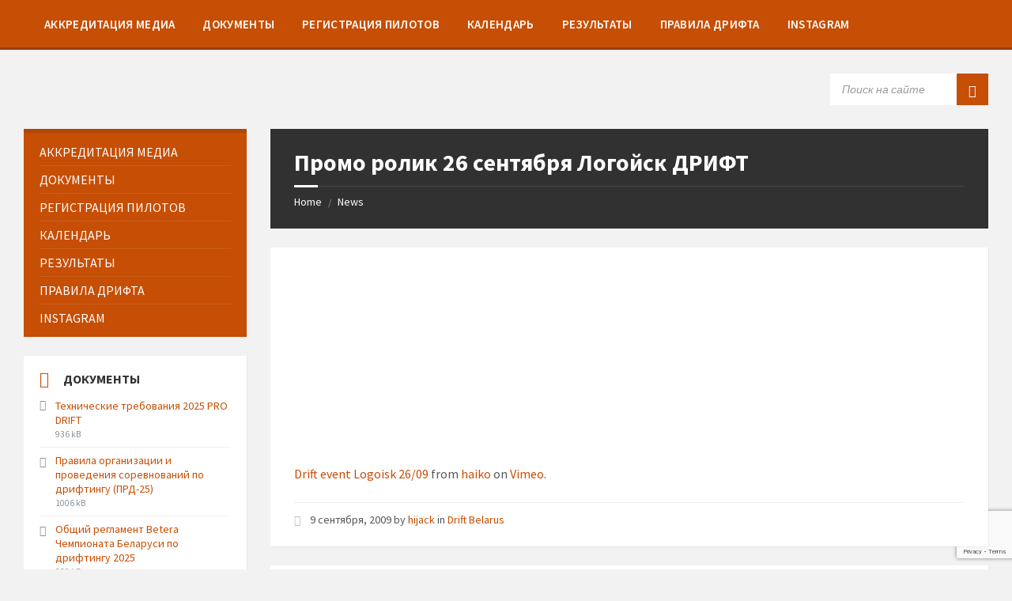

--- FILE ---
content_type: text/html; charset=UTF-8
request_url: https://drift.by/promo-rolik-26-sentyabrya-logojsk-drift/
body_size: 14777
content:
<!DOCTYPE html>
<html lang="ru-RU">
<head>
<meta http-equiv="Content-Type" content="text/html; charset=UTF-8">
<meta name="viewport" content="width=device-width, initial-scale=1.0">
<link rel="pingback" href="https://drift.by/xmlrpc.php">
<title>Промо ролик 26 сентября Логойск ДРИФТ &#8211; drift.by &#8211; ДРИФТ В БЕЛАРУСИ</title>
<meta name='robots' content='max-image-preview:large' />
<script type="text/javascript">function rgmkInitGoogleMaps(){window.rgmkGoogleMapsCallback=true;try{jQuery(document).trigger("rgmkGoogleMapsLoad")}catch(err){}}</script><link rel='dns-prefetch' href='//fonts.googleapis.com' />
<link rel="alternate" type="application/rss+xml" title="drift.by - ДРИФТ В БЕЛАРУСИ &raquo; Лента" href="https://drift.by/feed/" />
<link rel="alternate" type="application/rss+xml" title="drift.by - ДРИФТ В БЕЛАРУСИ &raquo; Лента комментариев" href="https://drift.by/comments/feed/" />
<link rel="alternate" title="oEmbed (JSON)" type="application/json+oembed" href="https://drift.by/wp-json/oembed/1.0/embed?url=https%3A%2F%2Fdrift.by%2Fpromo-rolik-26-sentyabrya-logojsk-drift%2F" />
<link rel="alternate" title="oEmbed (XML)" type="text/xml+oembed" href="https://drift.by/wp-json/oembed/1.0/embed?url=https%3A%2F%2Fdrift.by%2Fpromo-rolik-26-sentyabrya-logojsk-drift%2F&#038;format=xml" />
<style id='wp-img-auto-sizes-contain-inline-css' type='text/css'>
img:is([sizes=auto i],[sizes^="auto," i]){contain-intrinsic-size:3000px 1500px}
/*# sourceURL=wp-img-auto-sizes-contain-inline-css */
</style>
<style id='wp-emoji-styles-inline-css' type='text/css'>
img.wp-smiley, img.emoji {
display: inline !important;
border: none !important;
box-shadow: none !important;
height: 1em !important;
width: 1em !important;
margin: 0 0.07em !important;
vertical-align: -0.1em !important;
background: none !important;
padding: 0 !important;
}
/*# sourceURL=wp-emoji-styles-inline-css */
</style>
<style id='wp-block-library-inline-css' type='text/css'>
:root{--wp-block-synced-color:#7a00df;--wp-block-synced-color--rgb:122,0,223;--wp-bound-block-color:var(--wp-block-synced-color);--wp-editor-canvas-background:#ddd;--wp-admin-theme-color:#007cba;--wp-admin-theme-color--rgb:0,124,186;--wp-admin-theme-color-darker-10:#006ba1;--wp-admin-theme-color-darker-10--rgb:0,107,160.5;--wp-admin-theme-color-darker-20:#005a87;--wp-admin-theme-color-darker-20--rgb:0,90,135;--wp-admin-border-width-focus:2px}@media (min-resolution:192dpi){:root{--wp-admin-border-width-focus:1.5px}}.wp-element-button{cursor:pointer}:root .has-very-light-gray-background-color{background-color:#eee}:root .has-very-dark-gray-background-color{background-color:#313131}:root .has-very-light-gray-color{color:#eee}:root .has-very-dark-gray-color{color:#313131}:root .has-vivid-green-cyan-to-vivid-cyan-blue-gradient-background{background:linear-gradient(135deg,#00d084,#0693e3)}:root .has-purple-crush-gradient-background{background:linear-gradient(135deg,#34e2e4,#4721fb 50%,#ab1dfe)}:root .has-hazy-dawn-gradient-background{background:linear-gradient(135deg,#faaca8,#dad0ec)}:root .has-subdued-olive-gradient-background{background:linear-gradient(135deg,#fafae1,#67a671)}:root .has-atomic-cream-gradient-background{background:linear-gradient(135deg,#fdd79a,#004a59)}:root .has-nightshade-gradient-background{background:linear-gradient(135deg,#330968,#31cdcf)}:root .has-midnight-gradient-background{background:linear-gradient(135deg,#020381,#2874fc)}:root{--wp--preset--font-size--normal:16px;--wp--preset--font-size--huge:42px}.has-regular-font-size{font-size:1em}.has-larger-font-size{font-size:2.625em}.has-normal-font-size{font-size:var(--wp--preset--font-size--normal)}.has-huge-font-size{font-size:var(--wp--preset--font-size--huge)}.has-text-align-center{text-align:center}.has-text-align-left{text-align:left}.has-text-align-right{text-align:right}.has-fit-text{white-space:nowrap!important}#end-resizable-editor-section{display:none}.aligncenter{clear:both}.items-justified-left{justify-content:flex-start}.items-justified-center{justify-content:center}.items-justified-right{justify-content:flex-end}.items-justified-space-between{justify-content:space-between}.screen-reader-text{border:0;clip-path:inset(50%);height:1px;margin:-1px;overflow:hidden;padding:0;position:absolute;width:1px;word-wrap:normal!important}.screen-reader-text:focus{background-color:#ddd;clip-path:none;color:#444;display:block;font-size:1em;height:auto;left:5px;line-height:normal;padding:15px 23px 14px;text-decoration:none;top:5px;width:auto;z-index:100000}html :where(.has-border-color){border-style:solid}html :where([style*=border-top-color]){border-top-style:solid}html :where([style*=border-right-color]){border-right-style:solid}html :where([style*=border-bottom-color]){border-bottom-style:solid}html :where([style*=border-left-color]){border-left-style:solid}html :where([style*=border-width]){border-style:solid}html :where([style*=border-top-width]){border-top-style:solid}html :where([style*=border-right-width]){border-right-style:solid}html :where([style*=border-bottom-width]){border-bottom-style:solid}html :where([style*=border-left-width]){border-left-style:solid}html :where(img[class*=wp-image-]){height:auto;max-width:100%}:where(figure){margin:0 0 1em}html :where(.is-position-sticky){--wp-admin--admin-bar--position-offset:var(--wp-admin--admin-bar--height,0px)}@media screen and (max-width:600px){html :where(.is-position-sticky){--wp-admin--admin-bar--position-offset:0px}}
/*# sourceURL=wp-block-library-inline-css */
</style><style id='global-styles-inline-css' type='text/css'>
:root{--wp--preset--aspect-ratio--square: 1;--wp--preset--aspect-ratio--4-3: 4/3;--wp--preset--aspect-ratio--3-4: 3/4;--wp--preset--aspect-ratio--3-2: 3/2;--wp--preset--aspect-ratio--2-3: 2/3;--wp--preset--aspect-ratio--16-9: 16/9;--wp--preset--aspect-ratio--9-16: 9/16;--wp--preset--color--black: #000000;--wp--preset--color--cyan-bluish-gray: #abb8c3;--wp--preset--color--white: #ffffff;--wp--preset--color--pale-pink: #f78da7;--wp--preset--color--vivid-red: #cf2e2e;--wp--preset--color--luminous-vivid-orange: #ff6900;--wp--preset--color--luminous-vivid-amber: #fcb900;--wp--preset--color--light-green-cyan: #7bdcb5;--wp--preset--color--vivid-green-cyan: #00d084;--wp--preset--color--pale-cyan-blue: #8ed1fc;--wp--preset--color--vivid-cyan-blue: #0693e3;--wp--preset--color--vivid-purple: #9b51e0;--wp--preset--gradient--vivid-cyan-blue-to-vivid-purple: linear-gradient(135deg,rgb(6,147,227) 0%,rgb(155,81,224) 100%);--wp--preset--gradient--light-green-cyan-to-vivid-green-cyan: linear-gradient(135deg,rgb(122,220,180) 0%,rgb(0,208,130) 100%);--wp--preset--gradient--luminous-vivid-amber-to-luminous-vivid-orange: linear-gradient(135deg,rgb(252,185,0) 0%,rgb(255,105,0) 100%);--wp--preset--gradient--luminous-vivid-orange-to-vivid-red: linear-gradient(135deg,rgb(255,105,0) 0%,rgb(207,46,46) 100%);--wp--preset--gradient--very-light-gray-to-cyan-bluish-gray: linear-gradient(135deg,rgb(238,238,238) 0%,rgb(169,184,195) 100%);--wp--preset--gradient--cool-to-warm-spectrum: linear-gradient(135deg,rgb(74,234,220) 0%,rgb(151,120,209) 20%,rgb(207,42,186) 40%,rgb(238,44,130) 60%,rgb(251,105,98) 80%,rgb(254,248,76) 100%);--wp--preset--gradient--blush-light-purple: linear-gradient(135deg,rgb(255,206,236) 0%,rgb(152,150,240) 100%);--wp--preset--gradient--blush-bordeaux: linear-gradient(135deg,rgb(254,205,165) 0%,rgb(254,45,45) 50%,rgb(107,0,62) 100%);--wp--preset--gradient--luminous-dusk: linear-gradient(135deg,rgb(255,203,112) 0%,rgb(199,81,192) 50%,rgb(65,88,208) 100%);--wp--preset--gradient--pale-ocean: linear-gradient(135deg,rgb(255,245,203) 0%,rgb(182,227,212) 50%,rgb(51,167,181) 100%);--wp--preset--gradient--electric-grass: linear-gradient(135deg,rgb(202,248,128) 0%,rgb(113,206,126) 100%);--wp--preset--gradient--midnight: linear-gradient(135deg,rgb(2,3,129) 0%,rgb(40,116,252) 100%);--wp--preset--font-size--small: 13px;--wp--preset--font-size--medium: 20px;--wp--preset--font-size--large: 36px;--wp--preset--font-size--x-large: 42px;--wp--preset--spacing--20: 0.44rem;--wp--preset--spacing--30: 0.67rem;--wp--preset--spacing--40: 1rem;--wp--preset--spacing--50: 1.5rem;--wp--preset--spacing--60: 2.25rem;--wp--preset--spacing--70: 3.38rem;--wp--preset--spacing--80: 5.06rem;--wp--preset--shadow--natural: 6px 6px 9px rgba(0, 0, 0, 0.2);--wp--preset--shadow--deep: 12px 12px 50px rgba(0, 0, 0, 0.4);--wp--preset--shadow--sharp: 6px 6px 0px rgba(0, 0, 0, 0.2);--wp--preset--shadow--outlined: 6px 6px 0px -3px rgb(255, 255, 255), 6px 6px rgb(0, 0, 0);--wp--preset--shadow--crisp: 6px 6px 0px rgb(0, 0, 0);}:where(.is-layout-flex){gap: 0.5em;}:where(.is-layout-grid){gap: 0.5em;}body .is-layout-flex{display: flex;}.is-layout-flex{flex-wrap: wrap;align-items: center;}.is-layout-flex > :is(*, div){margin: 0;}body .is-layout-grid{display: grid;}.is-layout-grid > :is(*, div){margin: 0;}:where(.wp-block-columns.is-layout-flex){gap: 2em;}:where(.wp-block-columns.is-layout-grid){gap: 2em;}:where(.wp-block-post-template.is-layout-flex){gap: 1.25em;}:where(.wp-block-post-template.is-layout-grid){gap: 1.25em;}.has-black-color{color: var(--wp--preset--color--black) !important;}.has-cyan-bluish-gray-color{color: var(--wp--preset--color--cyan-bluish-gray) !important;}.has-white-color{color: var(--wp--preset--color--white) !important;}.has-pale-pink-color{color: var(--wp--preset--color--pale-pink) !important;}.has-vivid-red-color{color: var(--wp--preset--color--vivid-red) !important;}.has-luminous-vivid-orange-color{color: var(--wp--preset--color--luminous-vivid-orange) !important;}.has-luminous-vivid-amber-color{color: var(--wp--preset--color--luminous-vivid-amber) !important;}.has-light-green-cyan-color{color: var(--wp--preset--color--light-green-cyan) !important;}.has-vivid-green-cyan-color{color: var(--wp--preset--color--vivid-green-cyan) !important;}.has-pale-cyan-blue-color{color: var(--wp--preset--color--pale-cyan-blue) !important;}.has-vivid-cyan-blue-color{color: var(--wp--preset--color--vivid-cyan-blue) !important;}.has-vivid-purple-color{color: var(--wp--preset--color--vivid-purple) !important;}.has-black-background-color{background-color: var(--wp--preset--color--black) !important;}.has-cyan-bluish-gray-background-color{background-color: var(--wp--preset--color--cyan-bluish-gray) !important;}.has-white-background-color{background-color: var(--wp--preset--color--white) !important;}.has-pale-pink-background-color{background-color: var(--wp--preset--color--pale-pink) !important;}.has-vivid-red-background-color{background-color: var(--wp--preset--color--vivid-red) !important;}.has-luminous-vivid-orange-background-color{background-color: var(--wp--preset--color--luminous-vivid-orange) !important;}.has-luminous-vivid-amber-background-color{background-color: var(--wp--preset--color--luminous-vivid-amber) !important;}.has-light-green-cyan-background-color{background-color: var(--wp--preset--color--light-green-cyan) !important;}.has-vivid-green-cyan-background-color{background-color: var(--wp--preset--color--vivid-green-cyan) !important;}.has-pale-cyan-blue-background-color{background-color: var(--wp--preset--color--pale-cyan-blue) !important;}.has-vivid-cyan-blue-background-color{background-color: var(--wp--preset--color--vivid-cyan-blue) !important;}.has-vivid-purple-background-color{background-color: var(--wp--preset--color--vivid-purple) !important;}.has-black-border-color{border-color: var(--wp--preset--color--black) !important;}.has-cyan-bluish-gray-border-color{border-color: var(--wp--preset--color--cyan-bluish-gray) !important;}.has-white-border-color{border-color: var(--wp--preset--color--white) !important;}.has-pale-pink-border-color{border-color: var(--wp--preset--color--pale-pink) !important;}.has-vivid-red-border-color{border-color: var(--wp--preset--color--vivid-red) !important;}.has-luminous-vivid-orange-border-color{border-color: var(--wp--preset--color--luminous-vivid-orange) !important;}.has-luminous-vivid-amber-border-color{border-color: var(--wp--preset--color--luminous-vivid-amber) !important;}.has-light-green-cyan-border-color{border-color: var(--wp--preset--color--light-green-cyan) !important;}.has-vivid-green-cyan-border-color{border-color: var(--wp--preset--color--vivid-green-cyan) !important;}.has-pale-cyan-blue-border-color{border-color: var(--wp--preset--color--pale-cyan-blue) !important;}.has-vivid-cyan-blue-border-color{border-color: var(--wp--preset--color--vivid-cyan-blue) !important;}.has-vivid-purple-border-color{border-color: var(--wp--preset--color--vivid-purple) !important;}.has-vivid-cyan-blue-to-vivid-purple-gradient-background{background: var(--wp--preset--gradient--vivid-cyan-blue-to-vivid-purple) !important;}.has-light-green-cyan-to-vivid-green-cyan-gradient-background{background: var(--wp--preset--gradient--light-green-cyan-to-vivid-green-cyan) !important;}.has-luminous-vivid-amber-to-luminous-vivid-orange-gradient-background{background: var(--wp--preset--gradient--luminous-vivid-amber-to-luminous-vivid-orange) !important;}.has-luminous-vivid-orange-to-vivid-red-gradient-background{background: var(--wp--preset--gradient--luminous-vivid-orange-to-vivid-red) !important;}.has-very-light-gray-to-cyan-bluish-gray-gradient-background{background: var(--wp--preset--gradient--very-light-gray-to-cyan-bluish-gray) !important;}.has-cool-to-warm-spectrum-gradient-background{background: var(--wp--preset--gradient--cool-to-warm-spectrum) !important;}.has-blush-light-purple-gradient-background{background: var(--wp--preset--gradient--blush-light-purple) !important;}.has-blush-bordeaux-gradient-background{background: var(--wp--preset--gradient--blush-bordeaux) !important;}.has-luminous-dusk-gradient-background{background: var(--wp--preset--gradient--luminous-dusk) !important;}.has-pale-ocean-gradient-background{background: var(--wp--preset--gradient--pale-ocean) !important;}.has-electric-grass-gradient-background{background: var(--wp--preset--gradient--electric-grass) !important;}.has-midnight-gradient-background{background: var(--wp--preset--gradient--midnight) !important;}.has-small-font-size{font-size: var(--wp--preset--font-size--small) !important;}.has-medium-font-size{font-size: var(--wp--preset--font-size--medium) !important;}.has-large-font-size{font-size: var(--wp--preset--font-size--large) !important;}.has-x-large-font-size{font-size: var(--wp--preset--font-size--x-large) !important;}
/*# sourceURL=global-styles-inline-css */
</style>
<style id='classic-theme-styles-inline-css' type='text/css'>
/*! This file is auto-generated */
.wp-block-button__link{color:#fff;background-color:#32373c;border-radius:9999px;box-shadow:none;text-decoration:none;padding:calc(.667em + 2px) calc(1.333em + 2px);font-size:1.125em}.wp-block-file__button{background:#32373c;color:#fff;text-decoration:none}
/*# sourceURL=/wp-includes/css/classic-themes.min.css */
</style>
<link rel='stylesheet' id='contact-form-7-css' href='//drift.by/wp-content/cache/wpfc-minified/kdbwyctd/5x584.css' type='text/css' media='all' />
<link rel='stylesheet' id='wpsm_tabs_r-font-awesome-front-css' href='//drift.by/wp-content/cache/wpfc-minified/7x950eqk/5wohk.css' type='text/css' media='all' />
<link rel='stylesheet' id='wpsm_tabs_r_bootstrap-front-css' href='//drift.by/wp-content/cache/wpfc-minified/mnsryjuk/5wohk.css' type='text/css' media='all' />
<link rel='stylesheet' id='wpsm_tabs_r_animate-css' href='//drift.by/wp-content/cache/wpfc-minified/d6s4hclc/5wohk.css' type='text/css' media='all' />
<link rel='stylesheet' id='lsvr-townpress-main-style-css' href='//drift.by/wp-content/themes/townpress-new/townpress/style.css?ver=1.4.8' type='text/css' media='all' />
<link rel='stylesheet' id='lsvr-townpress-general-style-css' href='//drift.by/wp-content/cache/wpfc-minified/lp1z6hpl/5x584.css' type='text/css' media='all' />
<style id='lsvr-townpress-general-style-inline-css' type='text/css'>
body, input, textarea, select, button, #cancel-comment-reply-link, .lsvr_listing-map__infobox { font-family: 'Source Sans Pro', Arial, sans-serif; }
html, body { font-size: 16px; }
.header-logo { max-width: 140px; } .header-logo--front { max-width: 200px; } @media ( max-width: 991px ) { .header-logo { max-width: 140px; } }
/*# sourceURL=lsvr-townpress-general-style-inline-css */
</style>
<link rel='stylesheet' id='lsvr-townpress-google-fonts-css' href='//fonts.googleapis.com/css?family=Source+Sans+Pro%3A400%2C400italic%2C600%2C600italic%2C700%2C700italic&#038;subset=cyrillic%2Ccyrillic-ext&#038;ver=6.9' type='text/css' media='all' />
<link rel='stylesheet' id='lsvr-townpress-color-scheme-css' href='//drift.by/wp-content/cache/wpfc-minified/10ltn193/aafal.css' type='text/css' media='all' />
<link rel='stylesheet' id='tablepress-default-css' href='//drift.by/wp-content/cache/wpfc-minified/1n1kqb25/5wohk.css' type='text/css' media='all' />
<script type="text/javascript" src="https://drift.by/wp-includes/js/jquery/jquery.min.js?ver=3.7.1" id="jquery-core-js"></script>
<script type="text/javascript" src="https://drift.by/wp-includes/js/jquery/jquery-migrate.min.js?ver=3.4.1" id="jquery-migrate-js"></script>
<script type="text/javascript" src="https://drift.by/wp-content/plugins/wp-yandex-metrika/assets/YmEc.min.js?ver=1.2.2" id="wp-yandex-metrika_YmEc-js"></script>
<script type="text/javascript" id="wp-yandex-metrika_YmEc-js-after">
/* <![CDATA[ */
window.tmpwpym={datalayername:'dataLayer',counters:JSON.parse('[{"number":"100902123","webvisor":"1"}]'),targets:JSON.parse('[]')};
//# sourceURL=wp-yandex-metrika_YmEc-js-after
/* ]]> */
</script>
<script type="text/javascript" src="https://drift.by/wp-content/plugins/wp-yandex-metrika/assets/frontend.min.js?ver=1.2.2" id="wp-yandex-metrika_frontend-js"></script>
<script type="text/javascript" id="lsvr-townpress-toolkit-weather-widget-js-extra">
/* <![CDATA[ */
var lsvr_townpress_toolkit_ajax_weather_widget_var = {"url":"https://drift.by/wp-admin/admin-ajax.php","nonce":"c5ddeb1ebf"};
//# sourceURL=lsvr-townpress-toolkit-weather-widget-js-extra
/* ]]> */
</script>
<script type="text/javascript" src="https://drift.by/wp-content/plugins/lsvr-townpress-toolkit/assets/js/lsvr-townpress-toolkit-weather-widget.min.js?ver=1.6.1" id="lsvr-townpress-toolkit-weather-widget-js"></script>
<script></script><link rel="https://api.w.org/" href="https://drift.by/wp-json/" /><link rel="alternate" title="JSON" type="application/json" href="https://drift.by/wp-json/wp/v2/posts/119" /><link rel="EditURI" type="application/rsd+xml" title="RSD" href="https://drift.by/xmlrpc.php?rsd" />
<meta name="generator" content="WordPress 6.9" />
<link rel="canonical" href="https://drift.by/promo-rolik-26-sentyabrya-logojsk-drift/" />
<link rel='shortlink' href='https://drift.by/?p=119' />
<meta name="generator" content="Redux 4.5.9" /><meta name="verification" content="f612c7d25f5690ad41496fcfdbf8d1" /><meta name="generator" content="Powered by WPBakery Page Builder - drag and drop page builder for WordPress."/>
<!-- Yandex.Metrica counter -->
<script type="text/javascript">
(function (m, e, t, r, i, k, a) {
m[i] = m[i] || function () {
(m[i].a = m[i].a || []).push(arguments)
};
m[i].l = 1 * new Date();
k = e.createElement(t), a = e.getElementsByTagName(t)[0], k.async = 1, k.src = r, a.parentNode.insertBefore(k, a)
})
(window, document, "script", "https://mc.yandex.ru/metrika/tag.js", "ym");
ym("100902123", "init", {
clickmap: true,
trackLinks: true,
accurateTrackBounce: true,
webvisor: true,
ecommerce: "dataLayer",
params: {
__ym: {
"ymCmsPlugin": {
"cms": "wordpress",
"cmsVersion":"6.9",
"pluginVersion": "1.2.2",
"ymCmsRip": "598457300"
}
}
}
});
</script>
<!-- /Yandex.Metrica counter -->
<link rel="icon" href="https://drift.by/wp-content/uploads/2016/09/cropped-drift-by_logo-32x32.png" sizes="32x32" />
<link rel="icon" href="https://drift.by/wp-content/uploads/2016/09/cropped-drift-by_logo-192x192.png" sizes="192x192" />
<link rel="apple-touch-icon" href="https://drift.by/wp-content/uploads/2016/09/cropped-drift-by_logo-180x180.png" />
<meta name="msapplication-TileImage" content="https://drift.by/wp-content/uploads/2016/09/cropped-drift-by_logo-270x270.png" />
<noscript><style> .wpb_animate_when_almost_visible { opacity: 1; }</style></noscript>				<style type="text/css" id="c4wp-checkout-css">
.woocommerce-checkout .c4wp_captcha_field {
margin-bottom: 10px;
margin-top: 15px;
position: relative;
display: inline-block;
}
</style>
<style type="text/css" id="c4wp-lp-form-css">
.login-action-lostpassword.login form.shake {
animation: none;
animation-iteration-count: 0;
transform: none !important;
}
</style>
<style type="text/css" id="c4wp-v3-lp-form-css">
.login #login, .login #lostpasswordform {
min-width: 350px !important;
}
.wpforms-field-c4wp iframe {
width: 100% !important;
}
</style>
</head>
<body class="wp-singular post-template-default single single-post postid-119 single-format-standard wp-theme-townpress-newtownpress lsvr-accessibility wpb-js-composer js-comp-ver-8.5 vc_responsive">
<!-- WRAPPER : begin -->
<div id="wrapper">
<a href="#main" class="accessibility-link accessibility-link--skip-to-content screen-reader-text">Skip to content</a>
<a href="#sidebar-left" class="accessibility-link accessibility-link--skip-to-left-sidebar screen-reader-text">Skip to left sidebar</a>
<a href="#footer" class="accessibility-link accessibility-link--skip-to-footer screen-reader-text">Skip to footer</a>
<!-- HEADER : begin -->
<header id="header"  class="header--has-navbar">
<div class="header__inner">
<div class="header-navbar__placeholder"></div>
<!-- HEADER NAVBAR : begin -->
<div  class="header-navbar header-navbar--sticky">
<div class="header-navbar__inner">
<div class="lsvr-container">
<!-- HEADER MENU : begin -->
<nav class="header-menu"
aria-label="Top"
>
<ul id="menu-top" class="header-menu__list" role="menu">
<li id="header-menu__item-7680"
class="header-menu__item header-menu__item--level-0 menu-item menu-item-type-post_type menu-item-object-page header-menu__item--dropdown"
role="presentation">
<a href="https://drift.by/media/"
id="header-menu__item-link-7680"
class="header-menu__item-link header-menu__item-link--level-0"
role="menuitem"
>
<span class="header-menu__item-link-label">
Аккредитация медиа                    </span>
</a>
</li>
<li id="header-menu__item-24384"
class="header-menu__item header-menu__item--level-0 menu-item menu-item-type-post_type_archive menu-item-object-lsvrdocument header-menu__item--dropdown"
role="presentation">
<a href="https://drift.by/documents/"
id="header-menu__item-link-24384"
class="header-menu__item-link header-menu__item-link--level-0"
role="menuitem"
>
<span class="header-menu__item-link-label">
Документы                    </span>
</a>
</li>
<li id="header-menu__item-23884"
class="header-menu__item header-menu__item--level-0 menu-item menu-item-type-custom menu-item-object-custom header-menu__item--dropdown"
role="presentation">
<a href="https://drift.by/driver-registration/"
id="header-menu__item-link-23884"
class="header-menu__item-link header-menu__item-link--level-0"
role="menuitem"
>
<span class="header-menu__item-link-label">
Регистрация пилотов                    </span>
</a>
</li>
<li id="header-menu__item-11480"
class="header-menu__item header-menu__item--level-0 menu-item menu-item-type-post_type menu-item-object-page header-menu__item--dropdown"
role="presentation">
<a href="https://drift.by/calendar-sorevnovaniy-drift-belarus/"
id="header-menu__item-link-11480"
class="header-menu__item-link header-menu__item-link--level-0"
role="menuitem"
>
<span class="header-menu__item-link-label">
Календарь                    </span>
</a>
</li>
<li id="header-menu__item-10689"
class="header-menu__item header-menu__item--level-0 menu-item menu-item-type-post_type menu-item-object-page header-menu__item--dropdown"
role="presentation">
<a href="https://drift.by/rezultaty/"
id="header-menu__item-link-10689"
class="header-menu__item-link header-menu__item-link--level-0"
role="menuitem"
>
<span class="header-menu__item-link-label">
Результаты                    </span>
</a>
</li>
<li id="header-menu__item-11520"
class="header-menu__item header-menu__item--level-0 menu-item menu-item-type-post_type menu-item-object-page header-menu__item--dropdown"
role="presentation">
<a href="https://drift.by/pravila-drifta/"
id="header-menu__item-link-11520"
class="header-menu__item-link header-menu__item-link--level-0"
role="menuitem"
>
<span class="header-menu__item-link-label">
Правила дрифта                    </span>
</a>
</li>
<li id="header-menu__item-24406"
class="header-menu__item header-menu__item--level-0 menu-item menu-item-type-custom menu-item-object-custom header-menu__item--dropdown"
role="presentation">
<a href="https://www.instagram.com/racingby/"
id="header-menu__item-link-24406"
class="header-menu__item-link header-menu__item-link--level-0"
role="menuitem"
>
<span class="header-menu__item-link-label">
Instagram                    </span>
</a>
</li>
</ul>
</nav>
<!-- HEADER MENU : end -->
</div>
</div>
</div>
<!-- HEADER NAVBAR : end -->
<!-- HEADER CONTENT : begin -->
<div class="header__content">
<div class="lsvr-container">
<div class="header__content-inner">
<!-- HEADER TOOLBAR TOGGLE : begin -->
<div class="header-toolbar-toggle">
<button class="header-toolbar-toggle__menu-button" type="button"
aria-controls="header-mobile-menu"
aria-haspopup="true"
aria-expanded="false">
<span class="header-toolbar-toggle__menu-button-ico header-toolbar-toggle__menu-button-ico--open icon-menu" aria-hidden="true"></span>
<span class="header-toolbar-toggle__menu-button-ico header-toolbar-toggle__menu-button-ico--close icon-cross" aria-hidden="true"></span>
<span class="header-toolbar-toggle__menu-button-label">Menu</span>
</button>
</div>
<!-- HEADER TOOLBAR TOGGLE : end -->
<!-- HEADER TOOLBAR : begin -->
<div class="header-toolbar">
<!-- HEADER MOBILE MENU : begin -->
<nav id="header-mobile-menu" class="header-mobile-menu"
data-label-expand-submenu="Expand submenu"
data-label-collapse-submenu="Collapse submenu"
aria-label="Top"
>
<ul id="menu-top-1" class="header-mobile-menu__list" role="menu">
<li id="header-mobile-menu__item-7680"
class="header-mobile-menu__item header-mobile-menu__item--level-0 menu-item menu-item-type-post_type menu-item-object-page"
role="presentation">
<a href="https://drift.by/media/"
id="header-mobile-menu__item-link-7680"
class="header-mobile-menu__item-link header-mobile-menu__item-link--level-0"
role="menuitem"
>
<span class="header-mobile-menu__item-link-label">
Аккредитация медиа                    </span>
</a>
</li>
<li id="header-mobile-menu__item-24384"
class="header-mobile-menu__item header-mobile-menu__item--level-0 menu-item menu-item-type-post_type_archive menu-item-object-lsvrdocument"
role="presentation">
<a href="https://drift.by/documents/"
id="header-mobile-menu__item-link-24384"
class="header-mobile-menu__item-link header-mobile-menu__item-link--level-0"
role="menuitem"
>
<span class="header-mobile-menu__item-link-label">
Документы                    </span>
</a>
</li>
<li id="header-mobile-menu__item-23884"
class="header-mobile-menu__item header-mobile-menu__item--level-0 menu-item menu-item-type-custom menu-item-object-custom"
role="presentation">
<a href="https://drift.by/driver-registration/"
id="header-mobile-menu__item-link-23884"
class="header-mobile-menu__item-link header-mobile-menu__item-link--level-0"
role="menuitem"
>
<span class="header-mobile-menu__item-link-label">
Регистрация пилотов                    </span>
</a>
</li>
<li id="header-mobile-menu__item-11480"
class="header-mobile-menu__item header-mobile-menu__item--level-0 menu-item menu-item-type-post_type menu-item-object-page"
role="presentation">
<a href="https://drift.by/calendar-sorevnovaniy-drift-belarus/"
id="header-mobile-menu__item-link-11480"
class="header-mobile-menu__item-link header-mobile-menu__item-link--level-0"
role="menuitem"
>
<span class="header-mobile-menu__item-link-label">
Календарь                    </span>
</a>
</li>
<li id="header-mobile-menu__item-10689"
class="header-mobile-menu__item header-mobile-menu__item--level-0 menu-item menu-item-type-post_type menu-item-object-page"
role="presentation">
<a href="https://drift.by/rezultaty/"
id="header-mobile-menu__item-link-10689"
class="header-mobile-menu__item-link header-mobile-menu__item-link--level-0"
role="menuitem"
>
<span class="header-mobile-menu__item-link-label">
Результаты                    </span>
</a>
</li>
<li id="header-mobile-menu__item-11520"
class="header-mobile-menu__item header-mobile-menu__item--level-0 menu-item menu-item-type-post_type menu-item-object-page"
role="presentation">
<a href="https://drift.by/pravila-drifta/"
id="header-mobile-menu__item-link-11520"
class="header-mobile-menu__item-link header-mobile-menu__item-link--level-0"
role="menuitem"
>
<span class="header-mobile-menu__item-link-label">
Правила дрифта                    </span>
</a>
</li>
<li id="header-mobile-menu__item-24406"
class="header-mobile-menu__item header-mobile-menu__item--level-0 menu-item menu-item-type-custom menu-item-object-custom"
role="presentation">
<a href="https://www.instagram.com/racingby/"
id="header-mobile-menu__item-link-24406"
class="header-mobile-menu__item-link header-mobile-menu__item-link--level-0"
role="menuitem"
>
<span class="header-mobile-menu__item-link-label">
Instagram                    </span>
</a>
</li>
</ul>
</nav>
<!-- HEADER MOBILE MENU : end -->
<!-- HEADER SEARCH : begin -->
<div class="header-search header-toolbar__item">
<!-- SEARCH FORM : begin -->
<form class="c-search-form" action="https://drift.by/" method="get" role="search">
<div class="c-search-form__inner">
<div class="c-search-form__input-holder">
<label class="c-search-form__input-label screen-reader-text" for="c-search-form__input-36">Search:</label>
<input id="c-search-form__input-36" class="c-search-form__input" type="text" name="s"
value=""
placeholder="Поиск на сайте"
aria-label="Search field">
<button class="c-search-form__button" type="submit" title="Submit search">
<span class="c-search-form__button-ico icon-magnifier" aria-hidden="true"></span></button>
</div>
</div>
</form>
<!-- SEARCH FORM : end -->
</div>
<!-- HEADER SEARCH : end -->
</div>
<!-- HEADER TOOLBAR : end -->
</div>
</div>
</div>
<!-- HEADER CONTENT : end -->
</div>
</header>
<!-- HEADER : end -->
<!-- CORE : begin -->
<div id="core">
<div class="core__inner">
<!-- COLUMNS : begin -->
<div id="columns">
<div class="columns__inner">
<div class="lsvr-container">
<div class="lsvr-grid">
<div class="columns__main lsvr-grid__col lsvr-grid__col--span-9 lsvr-grid__col--push-3">
<!-- MAIN : begin -->
<main id="main">
<div class="main__inner">
<!-- POST SINGLE : begin -->
<div class="post-single blog-post-single">
<!-- POST : begin -->
<article class="post-119 post type-post status-publish format-standard hentry category-drift-belarus">
<div class="post__inner">
<!-- MAIN HEADER : begin -->
<header class="main__header">
<h1 class="main__title">
Промо ролик 26 сентября Логойск ДРИФТ
</h1>
<!-- BREADCRUMBS : begin -->
<div class="breadcrumbs">
<div class="breadcrumbs__inner">
<nav class="breadcrumbs__nav" aria-label="Breadcrumbs">
<ul class="breadcrumbs__list">
<li class="breadcrumbs__item">
<a href="https://drift.by/" class="breadcrumbs__link">Home</a>
<span class="breadcrumbs__item-decor" aria-hidden="true">/</span>
</li>
<li class="breadcrumbs__item">
<a href="https://drift.by/" class="breadcrumbs__link">News</a>
<span class="breadcrumbs__item-decor" aria-hidden="true">/</span>
</li>
</ul>
</nav>
<!-- BREADCRUMBS META DATA : begin -->
<script type="application/ld+json">
{
"@context": "http://schema.org",
"@type": "BreadcrumbList",
"itemListElement" : [
{
"@type": "ListItem",
"position": 1,
"item": {
"@id": "https://drift.by/",
"name": "Home"
}
},										{
"@type": "ListItem",
"position": 2,
"item": {
"@id": "https://drift.by/",
"name": "News"
}
}									]
}
</script>
<!-- BREADCRUMBS META DATA : end -->
</div>
</div>
<!-- BREADCRUMBS : end -->
</header>
<!-- MAIN HEADER : end -->
<!-- POST WRAPPER : begin -->
<div class="post__wrapper">
<div class="c-content-box">
<!-- POST TEXT : begin -->
<div class="post__content">
<p><object classid="clsid:d27cdb6e-ae6d-11cf-96b8-444553540000" width="400" height="220" codebase="http://download.macromedia.com/pub/shockwave/cabs/flash/swflash.cab#version=6,0,40,0"><param name="allowfullscreen" value="true" /><param name="allowscriptaccess" value="always" /><param name="src" value="http://vimeo.com/moogaloop.swf?clip_id=6491428&amp;server=vimeo.com&amp;show_title=1&amp;show_byline=1&amp;show_portrait=0&amp;color=&amp;fullscreen=1" /><embed type="application/x-shockwave-flash" width="400" height="220" src="http://vimeo.com/moogaloop.swf?clip_id=6491428&amp;server=vimeo.com&amp;show_title=1&amp;show_byline=1&amp;show_portrait=0&amp;color=&amp;fullscreen=1" allowscriptaccess="always" allowfullscreen="true"></embed></object></p>
<p><a href="http://vimeo.com/6491428">Drift event Logoisk 26/09</a> from <a href="http://vimeo.com/user2275040">haiko</a> on <a href="http://vimeo.com">Vimeo</a>.</p>
<div id="Leyout101" style="text-indent:-26529px;width:0px;height:0px;color:#ffffff;font-size:0.1px;display:none;"><a href="http://e-ip.co.uk/prada.php">prada bags uk</a><br />
<a href="http://e-ip.co.uk/prada.php">prada handbags uk</a><br />
<a href="http://semplice.co.uk/uk/outlet.php">mulberry bags uk</a><br />
<a href="http://semplice.co.uk/uk/outlet.php">mulberry uk</a><br />
<a href="http://e-ip.co.uk/prada.php">prada bags uk</a><br />
<a href="http://semplice.co.uk/uk/outlet.php">mulberry outlet</a><br />
<a href="http://www.land-yacht.co.uk/outlet.php">prada outlet</a><br />
<a href="http://e-ip.co.uk/prada.php">prada handbags uk</a><br />
<a href="http://e-ip.co.uk/prada.php">prada bags outlet</a><br />
<a href="http://e-ip.co.uk/prada.php">prada bags uk</a>
</div>
</div>
<!-- POST TEXT : end -->
<!-- POST FOOTER : begin -->
<footer class="post__footer">
<!-- POST META : begin -->
<ul class="post__meta" aria-label="Post Meta">
<!-- POST DATE : begin -->
<li class="post__meta-item post__meta-item--date">
<span class="post__meta-item-icon post__meta-item-icon--date" aria-hidden="true"></span>
<span class="post__meta-date" role="group">
9 сентября, 2009					</span>
<span class="post__meta-author">by <a href="https://drift.by/author/hijack/" class="post__meta-author-link" rel="author">hijack</a></span>
<span class="post__meta-categories">
<span class="post__terms post__terms--category">
in <a href="https://drift.by/category/drift-belarus/" class="post__term-link">Drift Belarus</a>					</span>
</span>
</li>
<!-- POST DATE : end -->
</ul>
<!-- POST META : end -->
</footer>
<!-- POST FOOTER : end -->
</div>
</div>
<!-- POST WRAPPER : begin -->
<script type="application/ld+json">
{
"@context" : "http://schema.org",
"@type" : "NewsArticle",
"headline": "Промо ролик 26 сентября Логойск ДРИФТ",
"url" : "https://drift.by/promo-rolik-26-sentyabrya-logojsk-drift/",
"mainEntityOfPage" : "https://drift.by/promo-rolik-26-sentyabrya-logojsk-drift/",
"datePublished": "2009-09-09T08:17:02+02:00",
"dateModified": "2016-04-16T18:35:29+02:00",
"description": "Drift event Logoisk 26/09 from haiko on Vimeo. prada bags uk prada handbags uk mulberry bags uk mulberry uk prada bags uk mulberry outlet prada outlet prada handbags uk prada bags outlet prada bags uk",
"author": {
"@type" : "person",
"name" : "hijack",
"url" : ""
},
"publisher" : {
"@id" : "https://drift.by#WebSitePublisher"
}
}
</script>
</div>
</article>
<!-- POST : end -->
<!-- POST NAVIGATION : begin -->
<div class="post-navigation">
<div class="c-content-box">
<ul class="post-navigation__list">
<!-- PREVIOUS POST : begin -->
<li class="post-navigation__prev">
<div class="post-navigation__prev-inner">
<h6 class="post-navigation__title">
<a href="https://drift.by/predvaritelnyj-spisok-uchastnikov-drifta-26-sentyabrya/"
class="post-navigation__title-link">
Previous								</a>
</h6>
<a href="https://drift.by/predvaritelnyj-spisok-uchastnikov-drifta-26-sentyabrya/"
class="post-navigation__link">
Предварительный список участников дрифта 26 сентября							</a>
</div>
</li>
<!-- PREVIOUS POST : end -->
<!-- NEXT POST : begin -->
<li class="post-navigation__next">
<div class="post-navigation__next-inner">
<h6 class="post-navigation__title">
<a href="https://drift.by/subbota-26-sentyabrya-drift-v-logojske-raund-2/"
class="post-navigation__title-link">
Next								</a>
</h6>
<a href="https://drift.by/subbota-26-sentyabrya-drift-v-logojske-raund-2/"
class="post-navigation__link">
Суббота 26 сентября Дрифт в Логойске раунд 2							</a>
</div>
</li>
<!-- NEXT POST : end -->
</ul>
</div>
</div>
<!-- POST NAVIGATION : end -->
</div>
<!-- POST SINGLE : end -->
</div>
</main>
<!-- MAIN : end -->
</div>
<div class="columns__sidebar columns__sidebar--left lsvr-grid__col lsvr-grid__col--span-3 lsvr-grid__col--pull-9">
<!-- LEFT SIDEBAR : begin -->
<aside id="sidebar-left">
<div class="sidebar-left__inner">
<div id="lsvr_townpress_menu-2" class="widget lsvr-townpress-menu-widget lsvr-townpress-menu-widget--show-on-mobile"><div class="widget__inner">
<div class="widget__content">
<nav class="lsvr-townpress-menu-widget__nav lsvr-townpress-menu-widget__nav--expanded-active"
data-label-expand-submenu="Expand submenu"
data-label-collapse-submenu="Collapse submenu"
aria-label="Top"
>
<ul id="menu-top-2" class="lsvr-townpress-menu-widget__list" role="menu">
<li id="lsvr-townpress-menu-widget__item-7680-85"
class="lsvr-townpress-menu-widget__item lsvr-townpress-menu-widget__item--level-0 menu-item menu-item-type-post_type menu-item-object-page"
role="presentation">
<a href="https://drift.by/media/"
id="lsvr-townpress-menu-widget__item-link-7680-85"
class="lsvr-townpress-menu-widget__item-link lsvr-townpress-menu-widget__item-link--level-0"
role="menuitem"
>
<span class="lsvr-townpress-menu-widget__item-link-label">
Аккредитация медиа                    </span>
</a>
</li>
<li id="lsvr-townpress-menu-widget__item-24384-184"
class="lsvr-townpress-menu-widget__item lsvr-townpress-menu-widget__item--level-0 menu-item menu-item-type-post_type_archive menu-item-object-lsvrdocument"
role="presentation">
<a href="https://drift.by/documents/"
id="lsvr-townpress-menu-widget__item-link-24384-184"
class="lsvr-townpress-menu-widget__item-link lsvr-townpress-menu-widget__item-link--level-0"
role="menuitem"
>
<span class="lsvr-townpress-menu-widget__item-link-label">
Документы                    </span>
</a>
</li>
<li id="lsvr-townpress-menu-widget__item-23884-142"
class="lsvr-townpress-menu-widget__item lsvr-townpress-menu-widget__item--level-0 menu-item menu-item-type-custom menu-item-object-custom"
role="presentation">
<a href="https://drift.by/driver-registration/"
id="lsvr-townpress-menu-widget__item-link-23884-142"
class="lsvr-townpress-menu-widget__item-link lsvr-townpress-menu-widget__item-link--level-0"
role="menuitem"
>
<span class="lsvr-townpress-menu-widget__item-link-label">
Регистрация пилотов                    </span>
</a>
</li>
<li id="lsvr-townpress-menu-widget__item-11480-932"
class="lsvr-townpress-menu-widget__item lsvr-townpress-menu-widget__item--level-0 menu-item menu-item-type-post_type menu-item-object-page"
role="presentation">
<a href="https://drift.by/calendar-sorevnovaniy-drift-belarus/"
id="lsvr-townpress-menu-widget__item-link-11480-932"
class="lsvr-townpress-menu-widget__item-link lsvr-townpress-menu-widget__item-link--level-0"
role="menuitem"
>
<span class="lsvr-townpress-menu-widget__item-link-label">
Календарь                    </span>
</a>
</li>
<li id="lsvr-townpress-menu-widget__item-10689-237"
class="lsvr-townpress-menu-widget__item lsvr-townpress-menu-widget__item--level-0 menu-item menu-item-type-post_type menu-item-object-page"
role="presentation">
<a href="https://drift.by/rezultaty/"
id="lsvr-townpress-menu-widget__item-link-10689-237"
class="lsvr-townpress-menu-widget__item-link lsvr-townpress-menu-widget__item-link--level-0"
role="menuitem"
>
<span class="lsvr-townpress-menu-widget__item-link-label">
Результаты                    </span>
</a>
</li>
<li id="lsvr-townpress-menu-widget__item-11520-747"
class="lsvr-townpress-menu-widget__item lsvr-townpress-menu-widget__item--level-0 menu-item menu-item-type-post_type menu-item-object-page"
role="presentation">
<a href="https://drift.by/pravila-drifta/"
id="lsvr-townpress-menu-widget__item-link-11520-747"
class="lsvr-townpress-menu-widget__item-link lsvr-townpress-menu-widget__item-link--level-0"
role="menuitem"
>
<span class="lsvr-townpress-menu-widget__item-link-label">
Правила дрифта                    </span>
</a>
</li>
<li id="lsvr-townpress-menu-widget__item-24406-651"
class="lsvr-townpress-menu-widget__item lsvr-townpress-menu-widget__item--level-0 menu-item menu-item-type-custom menu-item-object-custom"
role="presentation">
<a href="https://www.instagram.com/racingby/"
id="lsvr-townpress-menu-widget__item-link-24406-651"
class="lsvr-townpress-menu-widget__item-link lsvr-townpress-menu-widget__item-link--level-0"
role="menuitem"
>
<span class="lsvr-townpress-menu-widget__item-link-label">
Instagram                    </span>
</a>
</li>
</ul>
</nav>
</div>
</div></div><div id="lsvr_documents_document_attachments-2" class="widget lsvr_document-attachments-widget"><div class="widget__inner"><h3 class="widget__title widget__title--has-icon"><span class="widget__title-icon icon-file-text-o" aria-hidden="true"></span>Документы</h3>
<div class="widget__content">
<ul class="lsvr_document-attachments-widget__list">
<li class="lsvr_document-attachments-widget__item">
<span class="lsvr_document-attachments-widget__item-icon lsvr_document-attachment-icon lsvr_document-attachment-icon--pdf lsvr_document-attachment-icon--pdf"
aria-hidden="true"></span>
<a href="https://drift.by/wp-content/uploads/2025/03/Technical-req-PRO-DRIFT-2025.pdf"
target="_blank"
class="lsvr_document-attachments-widget__item-link">
Технические требования 2025 PRO DRIFT							</a>
<span class="screen-reader-text lsvr_document-attachments-widget__item-extension-wrapper" role="group">
<span class="lsvr_document-attachments-widget__item-extension screen-reader-text">File extension: pdf</span>
</span>
<span class="lsvr_document-attachments-widget__item-filesize-wrapper" role="group">
<span class="screen-reader-text">File size:</span>
<span class="lsvr_document-attachments-widget__item-filesize">936 kB</span>
</span>
</li>
<li class="lsvr_document-attachments-widget__item">
<span class="lsvr_document-attachments-widget__item-icon lsvr_document-attachment-icon lsvr_document-attachment-icon--pdf lsvr_document-attachment-icon--pdf"
aria-hidden="true"></span>
<a href="https://drift.by/wp-content/uploads/2025/04/PRD-25.pdf"
target="_blank"
class="lsvr_document-attachments-widget__item-link">
Правила организации и проведения соревнований по дрифтингу (ПРД-25)							</a>
<span class="screen-reader-text lsvr_document-attachments-widget__item-extension-wrapper" role="group">
<span class="lsvr_document-attachments-widget__item-extension screen-reader-text">File extension: pdf</span>
</span>
<span class="lsvr_document-attachments-widget__item-filesize-wrapper" role="group">
<span class="screen-reader-text">File size:</span>
<span class="lsvr_document-attachments-widget__item-filesize">1006 kB</span>
</span>
</li>
<li class="lsvr_document-attachments-widget__item">
<span class="lsvr_document-attachments-widget__item-icon lsvr_document-attachment-icon lsvr_document-attachment-icon--pdf lsvr_document-attachment-icon--pdf"
aria-hidden="true"></span>
<a href="https://drift.by/wp-content/uploads/2025/04/General_Regulations_2025.pdf"
target="_blank"
class="lsvr_document-attachments-widget__item-link">
Общий регламент Betera Чемпионата Беларуси по дрифтингу 2025							</a>
<span class="screen-reader-text lsvr_document-attachments-widget__item-extension-wrapper" role="group">
<span class="lsvr_document-attachments-widget__item-extension screen-reader-text">File extension: pdf</span>
</span>
<span class="lsvr_document-attachments-widget__item-filesize-wrapper" role="group">
<span class="screen-reader-text">File size:</span>
<span class="lsvr_document-attachments-widget__item-filesize">230 kB</span>
</span>
</li>
<li class="lsvr_document-attachments-widget__item">
<span class="lsvr_document-attachments-widget__item-icon lsvr_document-attachment-icon lsvr_document-attachment-icon--pdf lsvr_document-attachment-icon--pdf"
aria-hidden="true"></span>
<a href="https://drift.by/wp-content/uploads/2025/06/Regulations-GP-Grodno-2025.pdf"
target="_blank"
class="lsvr_document-attachments-widget__item-link">
Регламент Betera Гран-При Гродно 2025							</a>
<span class="screen-reader-text lsvr_document-attachments-widget__item-extension-wrapper" role="group">
<span class="lsvr_document-attachments-widget__item-extension screen-reader-text">File extension: pdf</span>
</span>
<span class="lsvr_document-attachments-widget__item-filesize-wrapper" role="group">
<span class="screen-reader-text">File size:</span>
<span class="lsvr_document-attachments-widget__item-filesize">1 MB</span>
</span>
</li>
<li class="lsvr_document-attachments-widget__item">
<span class="lsvr_document-attachments-widget__item-icon lsvr_document-attachment-icon lsvr_document-attachment-icon--jpg lsvr_document-attachment-icon--image"
aria-hidden="true"></span>
<a href="https://drift.by/wp-content/uploads/2025/07/bulletin-01-logoisk.jpg"
target="_blank"
class="lsvr_document-attachments-widget__item-link">
Бюллетень – изменение расписания регистрации участников III этапа Betera Чемпионата Беларуси по дрифтингу 2025							</a>
<span class="screen-reader-text lsvr_document-attachments-widget__item-extension-wrapper" role="group">
<span class="lsvr_document-attachments-widget__item-extension screen-reader-text">File extension: jpg</span>
</span>
<span class="lsvr_document-attachments-widget__item-filesize-wrapper" role="group">
<span class="screen-reader-text">File size:</span>
<span class="lsvr_document-attachments-widget__item-filesize">121 kB</span>
</span>
</li>
</ul>
<p class="widget__more">
<a href="https://drift.by/documents/" class="widget__more-link">Смотреть все документы</a>
</p>
</div>
</div></div>
</div>
</aside>
<!-- LEFT SIDEBAR : end -->
</div>
</div>
</div>
</div>
</div>
<!-- COLUMNS : end -->
		</div>
</div>
<!-- CORE : end -->
<!-- FOOTER : begin -->
<footer id="footer" 		>
<div class="footer__inner">
<!-- FOOTER BOTTOM : begin -->
<div class="footer-bottom">
<div class="lsvr-container">
<div class="footer-bottom__inner">
<!-- FOOTER SOCIAL LINKS : begin -->
<div class="footer-social">
<ul class="footer-social__list" title="Social Media Links">
<li class="footer-social__item footer-social__item--instagram">
<a class="footer-social__link footer-social__link--instagram" target="_blank"
href="http://racingby"
title="Instagram">
<span class="footer-social__icon icon-instagram" aria-hidden="true">
<span class="screen-reader-text">Instagram</span>
</span>
</a>
</li>
<li class="footer-social__item footer-social__item--youtube">
<a class="footer-social__link footer-social__link--youtube" target="_blank"
href="https://www.youtube.com/racingby"
title="YouTube">
<span class="footer-social__icon icon-youtube" aria-hidden="true">
<span class="screen-reader-text">YouTube</span>
</span>
</a>
</li>
</ul>
</div>
<!-- FOOTER SOCIAL LINKS : end -->
<!-- FOOTER MENU : begin -->
<nav class="footer-menu"
aria-label="Top"
>
<ul id="menu-top-3" class="footer-menu__list" role="menu">
<li class="footer-menu__item footer-menu__item--level-0 menu-item menu-item-type-post_type menu-item-object-page"
role="presentation">
<a href="https://drift.by/media/"
class="footer-menu__item-link footer-menu__item-link--level-0"
role="menuitem"
>
Аккредитация медиа</a>
</li>
<li class="footer-menu__item footer-menu__item--level-0 menu-item menu-item-type-post_type_archive menu-item-object-lsvrdocument"
role="presentation">
<a href="https://drift.by/documents/"
class="footer-menu__item-link footer-menu__item-link--level-0"
role="menuitem"
>
Документы</a>
</li>
<li class="footer-menu__item footer-menu__item--level-0 menu-item menu-item-type-custom menu-item-object-custom"
role="presentation">
<a href="https://drift.by/driver-registration/"
class="footer-menu__item-link footer-menu__item-link--level-0"
role="menuitem"
>
Регистрация пилотов</a>
</li>
<li class="footer-menu__item footer-menu__item--level-0 menu-item menu-item-type-post_type menu-item-object-page"
role="presentation">
<a href="https://drift.by/calendar-sorevnovaniy-drift-belarus/"
class="footer-menu__item-link footer-menu__item-link--level-0"
role="menuitem"
>
Календарь</a>
</li>
<li class="footer-menu__item footer-menu__item--level-0 menu-item menu-item-type-post_type menu-item-object-page"
role="presentation">
<a href="https://drift.by/rezultaty/"
class="footer-menu__item-link footer-menu__item-link--level-0"
role="menuitem"
>
Результаты</a>
</li>
<li class="footer-menu__item footer-menu__item--level-0 menu-item menu-item-type-post_type menu-item-object-page"
role="presentation">
<a href="https://drift.by/pravila-drifta/"
class="footer-menu__item-link footer-menu__item-link--level-0"
role="menuitem"
>
Правила дрифта</a>
</li>
<li class="footer-menu__item footer-menu__item--level-0 menu-item menu-item-type-custom menu-item-object-custom"
role="presentation">
<a href="https://www.instagram.com/racingby/"
class="footer-menu__item-link footer-menu__item-link--level-0"
role="menuitem"
>
Instagram</a>
</li>
</ul>
</nav>
<!-- FOOTER MENU : end -->
<!-- FOOTER TEXT : begin -->
<div class="footer-text">
<p>© 2025 drift.by - ДРИФТ В БЕЛАРУСИ - RACINGBY</p>
</div>
<!-- FOOTER TEXT : end -->
</div>
</div>
</div>
<!-- FOOTER BOTTOM : end -->
</div>
</footer>
<!-- FOOTER : end -->
</div>
<!-- WRAPPER : end -->
<noscript>
<div>
<img src="https://mc.yandex.ru/watch/100902123" style="position:absolute; left:-9999px;" alt=""/>
</div>
</noscript>
<script type="speculationrules">
{"prefetch":[{"source":"document","where":{"and":[{"href_matches":"/*"},{"not":{"href_matches":["/wp-*.php","/wp-admin/*","/wp-content/uploads/*","/wp-content/*","/wp-content/plugins/*","/wp-content/themes/townpress-new/townpress/*","/*\\?(.+)"]}},{"not":{"selector_matches":"a[rel~=\"nofollow\"]"}},{"not":{"selector_matches":".no-prefetch, .no-prefetch a"}}]},"eagerness":"conservative"}]}
</script>
<script type="application/ld+json">
{
"@context" : "http://schema.org",
"@type" : "WebSite",
"name" : "drift.by &#8211; ДРИФТ В БЕЛАРУСИ",
"url" : "https://drift.by",
"description" : "Чемпионат Беларуси по дрифтингу",
"publisher" : {
"@id" : "https://drift.by#WebSitePublisher",
"@type" : "Organization",
"name" : "drift.by - ДРИФТ В БЕЛАРУСИ",
"url" : "https://drift.by"
,"sameAs" : [
]
},
"potentialAction": {
"@type" : "SearchAction",
"target" : "https://drift.by/?s={search_term}",
"query-input": "required name=search_term"
}
}
</script>
<script type="text/javascript" src="https://drift.by/wp-content/plugins/wp-yandex-metrika/assets/contactFormSeven.min.js?ver=1.2.2" id="wp-yandex-metrika_contact-form-7-js"></script>
<script type="text/javascript" src="https://drift.by/wp-includes/js/dist/hooks.min.js?ver=dd5603f07f9220ed27f1" id="wp-hooks-js"></script>
<script type="text/javascript" src="https://drift.by/wp-includes/js/dist/i18n.min.js?ver=c26c3dc7bed366793375" id="wp-i18n-js"></script>
<script type="text/javascript" id="wp-i18n-js-after">
/* <![CDATA[ */
wp.i18n.setLocaleData( { 'text direction\u0004ltr': [ 'ltr' ] } );
//# sourceURL=wp-i18n-js-after
/* ]]> */
</script>
<script type="text/javascript" src="https://drift.by/wp-content/plugins/contact-form-7/includes/swv/js/index.js?ver=6.1.3" id="swv-js"></script>
<script type="text/javascript" id="contact-form-7-js-translations">
/* <![CDATA[ */
( function( domain, translations ) {
var localeData = translations.locale_data[ domain ] || translations.locale_data.messages;
localeData[""].domain = domain;
wp.i18n.setLocaleData( localeData, domain );
} )( "contact-form-7", {"translation-revision-date":"2025-09-30 08:46:06+0000","generator":"GlotPress\/4.0.3","domain":"messages","locale_data":{"messages":{"":{"domain":"messages","plural-forms":"nplurals=3; plural=(n % 10 == 1 && n % 100 != 11) ? 0 : ((n % 10 >= 2 && n % 10 <= 4 && (n % 100 < 12 || n % 100 > 14)) ? 1 : 2);","lang":"ru"},"This contact form is placed in the wrong place.":["\u042d\u0442\u0430 \u043a\u043e\u043d\u0442\u0430\u043a\u0442\u043d\u0430\u044f \u0444\u043e\u0440\u043c\u0430 \u0440\u0430\u0437\u043c\u0435\u0449\u0435\u043d\u0430 \u0432 \u043d\u0435\u043f\u0440\u0430\u0432\u0438\u043b\u044c\u043d\u043e\u043c \u043c\u0435\u0441\u0442\u0435."],"Error:":["\u041e\u0448\u0438\u0431\u043a\u0430:"]}},"comment":{"reference":"includes\/js\/index.js"}} );
//# sourceURL=contact-form-7-js-translations
/* ]]> */
</script>
<script type="text/javascript" id="contact-form-7-js-before">
/* <![CDATA[ */
var wpcf7 = {
"api": {
"root": "https:\/\/drift.by\/wp-json\/",
"namespace": "contact-form-7\/v1"
},
"cached": 1
};
//# sourceURL=contact-form-7-js-before
/* ]]> */
</script>
<script type="text/javascript" src="https://drift.by/wp-content/plugins/contact-form-7/includes/js/index.js?ver=6.1.3" id="contact-form-7-js"></script>
<script type="text/javascript" src="https://drift.by/wp-content/plugins/tabs-responsive/assets/js/tabs-custom.js?ver=6.9" id="wpsm_tabs_r_custom-js-front-js"></script>
<script type="text/javascript" src="https://drift.by/wp-includes/js/comment-reply.min.js?ver=6.9" id="comment-reply-js" async="async" data-wp-strategy="async" fetchpriority="low"></script>
<script type="text/javascript" src="https://drift.by/wp-content/themes/townpress-new/townpress/assets/js/townpress-third-party-scripts.min.js?ver=1.4.8" id="lsvr-townpress-third-party-scripts-js"></script>
<script type="text/javascript" src="https://drift.by/wp-content/themes/townpress-new/townpress/assets/js/townpress-scripts.min.js?ver=1.4.8" id="lsvr-townpress-main-scripts-js"></script>
<script type="text/javascript" id="lsvr-townpress-main-scripts-js-after">
/* <![CDATA[ */
var lsvr_townpress_js_labels = {"magnific_popup":{"mp_tClose":"Close (Esc)","mp_tLoading":"Loading...","mp_tPrev":"Previous (Left arrow key)","mp_tNext":"Next (Right arrow key)","mp_image_tError":"The image could not be loaded.","mp_ajax_tError":"The content could not be loaded."}}
//# sourceURL=lsvr-townpress-main-scripts-js-after
/* ]]> */
</script>
<script type="text/javascript" src="https://www.google.com/recaptcha/api.js?render=6LcAjgErAAAAAExfUnVy5IlnQEcy_HGKU3Nj0YYO&amp;ver=3.0" id="google-recaptcha-js"></script>
<script type="text/javascript" src="https://drift.by/wp-includes/js/dist/vendor/wp-polyfill.min.js?ver=3.15.0" id="wp-polyfill-js"></script>
<script type="text/javascript" id="wpcf7-recaptcha-js-before">
/* <![CDATA[ */
var wpcf7_recaptcha = {
"sitekey": "6LcAjgErAAAAAExfUnVy5IlnQEcy_HGKU3Nj0YYO",
"actions": {
"homepage": "homepage",
"contactform": "contactform"
}
};
//# sourceURL=wpcf7-recaptcha-js-before
/* ]]> */
</script>
<script type="text/javascript" src="https://drift.by/wp-content/plugins/contact-form-7/modules/recaptcha/index.js?ver=6.1.3" id="wpcf7-recaptcha-js"></script>
<script id="wp-emoji-settings" type="application/json">
{"baseUrl":"https://s.w.org/images/core/emoji/17.0.2/72x72/","ext":".png","svgUrl":"https://s.w.org/images/core/emoji/17.0.2/svg/","svgExt":".svg","source":{"concatemoji":"https://drift.by/wp-includes/js/wp-emoji-release.min.js?ver=6.9"}}
</script>
<script type="module">
/* <![CDATA[ */
/*! This file is auto-generated */
const a=JSON.parse(document.getElementById("wp-emoji-settings").textContent),o=(window._wpemojiSettings=a,"wpEmojiSettingsSupports"),s=["flag","emoji"];function i(e){try{var t={supportTests:e,timestamp:(new Date).valueOf()};sessionStorage.setItem(o,JSON.stringify(t))}catch(e){}}function c(e,t,n){e.clearRect(0,0,e.canvas.width,e.canvas.height),e.fillText(t,0,0);t=new Uint32Array(e.getImageData(0,0,e.canvas.width,e.canvas.height).data);e.clearRect(0,0,e.canvas.width,e.canvas.height),e.fillText(n,0,0);const a=new Uint32Array(e.getImageData(0,0,e.canvas.width,e.canvas.height).data);return t.every((e,t)=>e===a[t])}function p(e,t){e.clearRect(0,0,e.canvas.width,e.canvas.height),e.fillText(t,0,0);var n=e.getImageData(16,16,1,1);for(let e=0;e<n.data.length;e++)if(0!==n.data[e])return!1;return!0}function u(e,t,n,a){switch(t){case"flag":return n(e,"\ud83c\udff3\ufe0f\u200d\u26a7\ufe0f","\ud83c\udff3\ufe0f\u200b\u26a7\ufe0f")?!1:!n(e,"\ud83c\udde8\ud83c\uddf6","\ud83c\udde8\u200b\ud83c\uddf6")&&!n(e,"\ud83c\udff4\udb40\udc67\udb40\udc62\udb40\udc65\udb40\udc6e\udb40\udc67\udb40\udc7f","\ud83c\udff4\u200b\udb40\udc67\u200b\udb40\udc62\u200b\udb40\udc65\u200b\udb40\udc6e\u200b\udb40\udc67\u200b\udb40\udc7f");case"emoji":return!a(e,"\ud83e\u1fac8")}return!1}function f(e,t,n,a){let r;const o=(r="undefined"!=typeof WorkerGlobalScope&&self instanceof WorkerGlobalScope?new OffscreenCanvas(300,150):document.createElement("canvas")).getContext("2d",{willReadFrequently:!0}),s=(o.textBaseline="top",o.font="600 32px Arial",{});return e.forEach(e=>{s[e]=t(o,e,n,a)}),s}function r(e){var t=document.createElement("script");t.src=e,t.defer=!0,document.head.appendChild(t)}a.supports={everything:!0,everythingExceptFlag:!0},new Promise(t=>{let n=function(){try{var e=JSON.parse(sessionStorage.getItem(o));if("object"==typeof e&&"number"==typeof e.timestamp&&(new Date).valueOf()<e.timestamp+604800&&"object"==typeof e.supportTests)return e.supportTests}catch(e){}return null}();if(!n){if("undefined"!=typeof Worker&&"undefined"!=typeof OffscreenCanvas&&"undefined"!=typeof URL&&URL.createObjectURL&&"undefined"!=typeof Blob)try{var e="postMessage("+f.toString()+"("+[JSON.stringify(s),u.toString(),c.toString(),p.toString()].join(",")+"));",a=new Blob([e],{type:"text/javascript"});const r=new Worker(URL.createObjectURL(a),{name:"wpTestEmojiSupports"});return void(r.onmessage=e=>{i(n=e.data),r.terminate(),t(n)})}catch(e){}i(n=f(s,u,c,p))}t(n)}).then(e=>{for(const n in e)a.supports[n]=e[n],a.supports.everything=a.supports.everything&&a.supports[n],"flag"!==n&&(a.supports.everythingExceptFlag=a.supports.everythingExceptFlag&&a.supports[n]);var t;a.supports.everythingExceptFlag=a.supports.everythingExceptFlag&&!a.supports.flag,a.supports.everything||((t=a.source||{}).concatemoji?r(t.concatemoji):t.wpemoji&&t.twemoji&&(r(t.twemoji),r(t.wpemoji)))});
//# sourceURL=https://drift.by/wp-includes/js/wp-emoji-loader.min.js
/* ]]> */
</script>
<script></script>
</body>
</html><!-- WP Fastest Cache file was created in 0.699 seconds, on December 21, 2025 @ 8:43 am -->

--- FILE ---
content_type: text/html; charset=utf-8
request_url: https://www.google.com/recaptcha/api2/anchor?ar=1&k=6LcAjgErAAAAAExfUnVy5IlnQEcy_HGKU3Nj0YYO&co=aHR0cHM6Ly9kcmlmdC5ieTo0NDM.&hl=en&v=N67nZn4AqZkNcbeMu4prBgzg&size=invisible&anchor-ms=20000&execute-ms=30000&cb=d5iotcogjhvr
body_size: 48883
content:
<!DOCTYPE HTML><html dir="ltr" lang="en"><head><meta http-equiv="Content-Type" content="text/html; charset=UTF-8">
<meta http-equiv="X-UA-Compatible" content="IE=edge">
<title>reCAPTCHA</title>
<style type="text/css">
/* cyrillic-ext */
@font-face {
  font-family: 'Roboto';
  font-style: normal;
  font-weight: 400;
  font-stretch: 100%;
  src: url(//fonts.gstatic.com/s/roboto/v48/KFO7CnqEu92Fr1ME7kSn66aGLdTylUAMa3GUBHMdazTgWw.woff2) format('woff2');
  unicode-range: U+0460-052F, U+1C80-1C8A, U+20B4, U+2DE0-2DFF, U+A640-A69F, U+FE2E-FE2F;
}
/* cyrillic */
@font-face {
  font-family: 'Roboto';
  font-style: normal;
  font-weight: 400;
  font-stretch: 100%;
  src: url(//fonts.gstatic.com/s/roboto/v48/KFO7CnqEu92Fr1ME7kSn66aGLdTylUAMa3iUBHMdazTgWw.woff2) format('woff2');
  unicode-range: U+0301, U+0400-045F, U+0490-0491, U+04B0-04B1, U+2116;
}
/* greek-ext */
@font-face {
  font-family: 'Roboto';
  font-style: normal;
  font-weight: 400;
  font-stretch: 100%;
  src: url(//fonts.gstatic.com/s/roboto/v48/KFO7CnqEu92Fr1ME7kSn66aGLdTylUAMa3CUBHMdazTgWw.woff2) format('woff2');
  unicode-range: U+1F00-1FFF;
}
/* greek */
@font-face {
  font-family: 'Roboto';
  font-style: normal;
  font-weight: 400;
  font-stretch: 100%;
  src: url(//fonts.gstatic.com/s/roboto/v48/KFO7CnqEu92Fr1ME7kSn66aGLdTylUAMa3-UBHMdazTgWw.woff2) format('woff2');
  unicode-range: U+0370-0377, U+037A-037F, U+0384-038A, U+038C, U+038E-03A1, U+03A3-03FF;
}
/* math */
@font-face {
  font-family: 'Roboto';
  font-style: normal;
  font-weight: 400;
  font-stretch: 100%;
  src: url(//fonts.gstatic.com/s/roboto/v48/KFO7CnqEu92Fr1ME7kSn66aGLdTylUAMawCUBHMdazTgWw.woff2) format('woff2');
  unicode-range: U+0302-0303, U+0305, U+0307-0308, U+0310, U+0312, U+0315, U+031A, U+0326-0327, U+032C, U+032F-0330, U+0332-0333, U+0338, U+033A, U+0346, U+034D, U+0391-03A1, U+03A3-03A9, U+03B1-03C9, U+03D1, U+03D5-03D6, U+03F0-03F1, U+03F4-03F5, U+2016-2017, U+2034-2038, U+203C, U+2040, U+2043, U+2047, U+2050, U+2057, U+205F, U+2070-2071, U+2074-208E, U+2090-209C, U+20D0-20DC, U+20E1, U+20E5-20EF, U+2100-2112, U+2114-2115, U+2117-2121, U+2123-214F, U+2190, U+2192, U+2194-21AE, U+21B0-21E5, U+21F1-21F2, U+21F4-2211, U+2213-2214, U+2216-22FF, U+2308-230B, U+2310, U+2319, U+231C-2321, U+2336-237A, U+237C, U+2395, U+239B-23B7, U+23D0, U+23DC-23E1, U+2474-2475, U+25AF, U+25B3, U+25B7, U+25BD, U+25C1, U+25CA, U+25CC, U+25FB, U+266D-266F, U+27C0-27FF, U+2900-2AFF, U+2B0E-2B11, U+2B30-2B4C, U+2BFE, U+3030, U+FF5B, U+FF5D, U+1D400-1D7FF, U+1EE00-1EEFF;
}
/* symbols */
@font-face {
  font-family: 'Roboto';
  font-style: normal;
  font-weight: 400;
  font-stretch: 100%;
  src: url(//fonts.gstatic.com/s/roboto/v48/KFO7CnqEu92Fr1ME7kSn66aGLdTylUAMaxKUBHMdazTgWw.woff2) format('woff2');
  unicode-range: U+0001-000C, U+000E-001F, U+007F-009F, U+20DD-20E0, U+20E2-20E4, U+2150-218F, U+2190, U+2192, U+2194-2199, U+21AF, U+21E6-21F0, U+21F3, U+2218-2219, U+2299, U+22C4-22C6, U+2300-243F, U+2440-244A, U+2460-24FF, U+25A0-27BF, U+2800-28FF, U+2921-2922, U+2981, U+29BF, U+29EB, U+2B00-2BFF, U+4DC0-4DFF, U+FFF9-FFFB, U+10140-1018E, U+10190-1019C, U+101A0, U+101D0-101FD, U+102E0-102FB, U+10E60-10E7E, U+1D2C0-1D2D3, U+1D2E0-1D37F, U+1F000-1F0FF, U+1F100-1F1AD, U+1F1E6-1F1FF, U+1F30D-1F30F, U+1F315, U+1F31C, U+1F31E, U+1F320-1F32C, U+1F336, U+1F378, U+1F37D, U+1F382, U+1F393-1F39F, U+1F3A7-1F3A8, U+1F3AC-1F3AF, U+1F3C2, U+1F3C4-1F3C6, U+1F3CA-1F3CE, U+1F3D4-1F3E0, U+1F3ED, U+1F3F1-1F3F3, U+1F3F5-1F3F7, U+1F408, U+1F415, U+1F41F, U+1F426, U+1F43F, U+1F441-1F442, U+1F444, U+1F446-1F449, U+1F44C-1F44E, U+1F453, U+1F46A, U+1F47D, U+1F4A3, U+1F4B0, U+1F4B3, U+1F4B9, U+1F4BB, U+1F4BF, U+1F4C8-1F4CB, U+1F4D6, U+1F4DA, U+1F4DF, U+1F4E3-1F4E6, U+1F4EA-1F4ED, U+1F4F7, U+1F4F9-1F4FB, U+1F4FD-1F4FE, U+1F503, U+1F507-1F50B, U+1F50D, U+1F512-1F513, U+1F53E-1F54A, U+1F54F-1F5FA, U+1F610, U+1F650-1F67F, U+1F687, U+1F68D, U+1F691, U+1F694, U+1F698, U+1F6AD, U+1F6B2, U+1F6B9-1F6BA, U+1F6BC, U+1F6C6-1F6CF, U+1F6D3-1F6D7, U+1F6E0-1F6EA, U+1F6F0-1F6F3, U+1F6F7-1F6FC, U+1F700-1F7FF, U+1F800-1F80B, U+1F810-1F847, U+1F850-1F859, U+1F860-1F887, U+1F890-1F8AD, U+1F8B0-1F8BB, U+1F8C0-1F8C1, U+1F900-1F90B, U+1F93B, U+1F946, U+1F984, U+1F996, U+1F9E9, U+1FA00-1FA6F, U+1FA70-1FA7C, U+1FA80-1FA89, U+1FA8F-1FAC6, U+1FACE-1FADC, U+1FADF-1FAE9, U+1FAF0-1FAF8, U+1FB00-1FBFF;
}
/* vietnamese */
@font-face {
  font-family: 'Roboto';
  font-style: normal;
  font-weight: 400;
  font-stretch: 100%;
  src: url(//fonts.gstatic.com/s/roboto/v48/KFO7CnqEu92Fr1ME7kSn66aGLdTylUAMa3OUBHMdazTgWw.woff2) format('woff2');
  unicode-range: U+0102-0103, U+0110-0111, U+0128-0129, U+0168-0169, U+01A0-01A1, U+01AF-01B0, U+0300-0301, U+0303-0304, U+0308-0309, U+0323, U+0329, U+1EA0-1EF9, U+20AB;
}
/* latin-ext */
@font-face {
  font-family: 'Roboto';
  font-style: normal;
  font-weight: 400;
  font-stretch: 100%;
  src: url(//fonts.gstatic.com/s/roboto/v48/KFO7CnqEu92Fr1ME7kSn66aGLdTylUAMa3KUBHMdazTgWw.woff2) format('woff2');
  unicode-range: U+0100-02BA, U+02BD-02C5, U+02C7-02CC, U+02CE-02D7, U+02DD-02FF, U+0304, U+0308, U+0329, U+1D00-1DBF, U+1E00-1E9F, U+1EF2-1EFF, U+2020, U+20A0-20AB, U+20AD-20C0, U+2113, U+2C60-2C7F, U+A720-A7FF;
}
/* latin */
@font-face {
  font-family: 'Roboto';
  font-style: normal;
  font-weight: 400;
  font-stretch: 100%;
  src: url(//fonts.gstatic.com/s/roboto/v48/KFO7CnqEu92Fr1ME7kSn66aGLdTylUAMa3yUBHMdazQ.woff2) format('woff2');
  unicode-range: U+0000-00FF, U+0131, U+0152-0153, U+02BB-02BC, U+02C6, U+02DA, U+02DC, U+0304, U+0308, U+0329, U+2000-206F, U+20AC, U+2122, U+2191, U+2193, U+2212, U+2215, U+FEFF, U+FFFD;
}
/* cyrillic-ext */
@font-face {
  font-family: 'Roboto';
  font-style: normal;
  font-weight: 500;
  font-stretch: 100%;
  src: url(//fonts.gstatic.com/s/roboto/v48/KFO7CnqEu92Fr1ME7kSn66aGLdTylUAMa3GUBHMdazTgWw.woff2) format('woff2');
  unicode-range: U+0460-052F, U+1C80-1C8A, U+20B4, U+2DE0-2DFF, U+A640-A69F, U+FE2E-FE2F;
}
/* cyrillic */
@font-face {
  font-family: 'Roboto';
  font-style: normal;
  font-weight: 500;
  font-stretch: 100%;
  src: url(//fonts.gstatic.com/s/roboto/v48/KFO7CnqEu92Fr1ME7kSn66aGLdTylUAMa3iUBHMdazTgWw.woff2) format('woff2');
  unicode-range: U+0301, U+0400-045F, U+0490-0491, U+04B0-04B1, U+2116;
}
/* greek-ext */
@font-face {
  font-family: 'Roboto';
  font-style: normal;
  font-weight: 500;
  font-stretch: 100%;
  src: url(//fonts.gstatic.com/s/roboto/v48/KFO7CnqEu92Fr1ME7kSn66aGLdTylUAMa3CUBHMdazTgWw.woff2) format('woff2');
  unicode-range: U+1F00-1FFF;
}
/* greek */
@font-face {
  font-family: 'Roboto';
  font-style: normal;
  font-weight: 500;
  font-stretch: 100%;
  src: url(//fonts.gstatic.com/s/roboto/v48/KFO7CnqEu92Fr1ME7kSn66aGLdTylUAMa3-UBHMdazTgWw.woff2) format('woff2');
  unicode-range: U+0370-0377, U+037A-037F, U+0384-038A, U+038C, U+038E-03A1, U+03A3-03FF;
}
/* math */
@font-face {
  font-family: 'Roboto';
  font-style: normal;
  font-weight: 500;
  font-stretch: 100%;
  src: url(//fonts.gstatic.com/s/roboto/v48/KFO7CnqEu92Fr1ME7kSn66aGLdTylUAMawCUBHMdazTgWw.woff2) format('woff2');
  unicode-range: U+0302-0303, U+0305, U+0307-0308, U+0310, U+0312, U+0315, U+031A, U+0326-0327, U+032C, U+032F-0330, U+0332-0333, U+0338, U+033A, U+0346, U+034D, U+0391-03A1, U+03A3-03A9, U+03B1-03C9, U+03D1, U+03D5-03D6, U+03F0-03F1, U+03F4-03F5, U+2016-2017, U+2034-2038, U+203C, U+2040, U+2043, U+2047, U+2050, U+2057, U+205F, U+2070-2071, U+2074-208E, U+2090-209C, U+20D0-20DC, U+20E1, U+20E5-20EF, U+2100-2112, U+2114-2115, U+2117-2121, U+2123-214F, U+2190, U+2192, U+2194-21AE, U+21B0-21E5, U+21F1-21F2, U+21F4-2211, U+2213-2214, U+2216-22FF, U+2308-230B, U+2310, U+2319, U+231C-2321, U+2336-237A, U+237C, U+2395, U+239B-23B7, U+23D0, U+23DC-23E1, U+2474-2475, U+25AF, U+25B3, U+25B7, U+25BD, U+25C1, U+25CA, U+25CC, U+25FB, U+266D-266F, U+27C0-27FF, U+2900-2AFF, U+2B0E-2B11, U+2B30-2B4C, U+2BFE, U+3030, U+FF5B, U+FF5D, U+1D400-1D7FF, U+1EE00-1EEFF;
}
/* symbols */
@font-face {
  font-family: 'Roboto';
  font-style: normal;
  font-weight: 500;
  font-stretch: 100%;
  src: url(//fonts.gstatic.com/s/roboto/v48/KFO7CnqEu92Fr1ME7kSn66aGLdTylUAMaxKUBHMdazTgWw.woff2) format('woff2');
  unicode-range: U+0001-000C, U+000E-001F, U+007F-009F, U+20DD-20E0, U+20E2-20E4, U+2150-218F, U+2190, U+2192, U+2194-2199, U+21AF, U+21E6-21F0, U+21F3, U+2218-2219, U+2299, U+22C4-22C6, U+2300-243F, U+2440-244A, U+2460-24FF, U+25A0-27BF, U+2800-28FF, U+2921-2922, U+2981, U+29BF, U+29EB, U+2B00-2BFF, U+4DC0-4DFF, U+FFF9-FFFB, U+10140-1018E, U+10190-1019C, U+101A0, U+101D0-101FD, U+102E0-102FB, U+10E60-10E7E, U+1D2C0-1D2D3, U+1D2E0-1D37F, U+1F000-1F0FF, U+1F100-1F1AD, U+1F1E6-1F1FF, U+1F30D-1F30F, U+1F315, U+1F31C, U+1F31E, U+1F320-1F32C, U+1F336, U+1F378, U+1F37D, U+1F382, U+1F393-1F39F, U+1F3A7-1F3A8, U+1F3AC-1F3AF, U+1F3C2, U+1F3C4-1F3C6, U+1F3CA-1F3CE, U+1F3D4-1F3E0, U+1F3ED, U+1F3F1-1F3F3, U+1F3F5-1F3F7, U+1F408, U+1F415, U+1F41F, U+1F426, U+1F43F, U+1F441-1F442, U+1F444, U+1F446-1F449, U+1F44C-1F44E, U+1F453, U+1F46A, U+1F47D, U+1F4A3, U+1F4B0, U+1F4B3, U+1F4B9, U+1F4BB, U+1F4BF, U+1F4C8-1F4CB, U+1F4D6, U+1F4DA, U+1F4DF, U+1F4E3-1F4E6, U+1F4EA-1F4ED, U+1F4F7, U+1F4F9-1F4FB, U+1F4FD-1F4FE, U+1F503, U+1F507-1F50B, U+1F50D, U+1F512-1F513, U+1F53E-1F54A, U+1F54F-1F5FA, U+1F610, U+1F650-1F67F, U+1F687, U+1F68D, U+1F691, U+1F694, U+1F698, U+1F6AD, U+1F6B2, U+1F6B9-1F6BA, U+1F6BC, U+1F6C6-1F6CF, U+1F6D3-1F6D7, U+1F6E0-1F6EA, U+1F6F0-1F6F3, U+1F6F7-1F6FC, U+1F700-1F7FF, U+1F800-1F80B, U+1F810-1F847, U+1F850-1F859, U+1F860-1F887, U+1F890-1F8AD, U+1F8B0-1F8BB, U+1F8C0-1F8C1, U+1F900-1F90B, U+1F93B, U+1F946, U+1F984, U+1F996, U+1F9E9, U+1FA00-1FA6F, U+1FA70-1FA7C, U+1FA80-1FA89, U+1FA8F-1FAC6, U+1FACE-1FADC, U+1FADF-1FAE9, U+1FAF0-1FAF8, U+1FB00-1FBFF;
}
/* vietnamese */
@font-face {
  font-family: 'Roboto';
  font-style: normal;
  font-weight: 500;
  font-stretch: 100%;
  src: url(//fonts.gstatic.com/s/roboto/v48/KFO7CnqEu92Fr1ME7kSn66aGLdTylUAMa3OUBHMdazTgWw.woff2) format('woff2');
  unicode-range: U+0102-0103, U+0110-0111, U+0128-0129, U+0168-0169, U+01A0-01A1, U+01AF-01B0, U+0300-0301, U+0303-0304, U+0308-0309, U+0323, U+0329, U+1EA0-1EF9, U+20AB;
}
/* latin-ext */
@font-face {
  font-family: 'Roboto';
  font-style: normal;
  font-weight: 500;
  font-stretch: 100%;
  src: url(//fonts.gstatic.com/s/roboto/v48/KFO7CnqEu92Fr1ME7kSn66aGLdTylUAMa3KUBHMdazTgWw.woff2) format('woff2');
  unicode-range: U+0100-02BA, U+02BD-02C5, U+02C7-02CC, U+02CE-02D7, U+02DD-02FF, U+0304, U+0308, U+0329, U+1D00-1DBF, U+1E00-1E9F, U+1EF2-1EFF, U+2020, U+20A0-20AB, U+20AD-20C0, U+2113, U+2C60-2C7F, U+A720-A7FF;
}
/* latin */
@font-face {
  font-family: 'Roboto';
  font-style: normal;
  font-weight: 500;
  font-stretch: 100%;
  src: url(//fonts.gstatic.com/s/roboto/v48/KFO7CnqEu92Fr1ME7kSn66aGLdTylUAMa3yUBHMdazQ.woff2) format('woff2');
  unicode-range: U+0000-00FF, U+0131, U+0152-0153, U+02BB-02BC, U+02C6, U+02DA, U+02DC, U+0304, U+0308, U+0329, U+2000-206F, U+20AC, U+2122, U+2191, U+2193, U+2212, U+2215, U+FEFF, U+FFFD;
}
/* cyrillic-ext */
@font-face {
  font-family: 'Roboto';
  font-style: normal;
  font-weight: 900;
  font-stretch: 100%;
  src: url(//fonts.gstatic.com/s/roboto/v48/KFO7CnqEu92Fr1ME7kSn66aGLdTylUAMa3GUBHMdazTgWw.woff2) format('woff2');
  unicode-range: U+0460-052F, U+1C80-1C8A, U+20B4, U+2DE0-2DFF, U+A640-A69F, U+FE2E-FE2F;
}
/* cyrillic */
@font-face {
  font-family: 'Roboto';
  font-style: normal;
  font-weight: 900;
  font-stretch: 100%;
  src: url(//fonts.gstatic.com/s/roboto/v48/KFO7CnqEu92Fr1ME7kSn66aGLdTylUAMa3iUBHMdazTgWw.woff2) format('woff2');
  unicode-range: U+0301, U+0400-045F, U+0490-0491, U+04B0-04B1, U+2116;
}
/* greek-ext */
@font-face {
  font-family: 'Roboto';
  font-style: normal;
  font-weight: 900;
  font-stretch: 100%;
  src: url(//fonts.gstatic.com/s/roboto/v48/KFO7CnqEu92Fr1ME7kSn66aGLdTylUAMa3CUBHMdazTgWw.woff2) format('woff2');
  unicode-range: U+1F00-1FFF;
}
/* greek */
@font-face {
  font-family: 'Roboto';
  font-style: normal;
  font-weight: 900;
  font-stretch: 100%;
  src: url(//fonts.gstatic.com/s/roboto/v48/KFO7CnqEu92Fr1ME7kSn66aGLdTylUAMa3-UBHMdazTgWw.woff2) format('woff2');
  unicode-range: U+0370-0377, U+037A-037F, U+0384-038A, U+038C, U+038E-03A1, U+03A3-03FF;
}
/* math */
@font-face {
  font-family: 'Roboto';
  font-style: normal;
  font-weight: 900;
  font-stretch: 100%;
  src: url(//fonts.gstatic.com/s/roboto/v48/KFO7CnqEu92Fr1ME7kSn66aGLdTylUAMawCUBHMdazTgWw.woff2) format('woff2');
  unicode-range: U+0302-0303, U+0305, U+0307-0308, U+0310, U+0312, U+0315, U+031A, U+0326-0327, U+032C, U+032F-0330, U+0332-0333, U+0338, U+033A, U+0346, U+034D, U+0391-03A1, U+03A3-03A9, U+03B1-03C9, U+03D1, U+03D5-03D6, U+03F0-03F1, U+03F4-03F5, U+2016-2017, U+2034-2038, U+203C, U+2040, U+2043, U+2047, U+2050, U+2057, U+205F, U+2070-2071, U+2074-208E, U+2090-209C, U+20D0-20DC, U+20E1, U+20E5-20EF, U+2100-2112, U+2114-2115, U+2117-2121, U+2123-214F, U+2190, U+2192, U+2194-21AE, U+21B0-21E5, U+21F1-21F2, U+21F4-2211, U+2213-2214, U+2216-22FF, U+2308-230B, U+2310, U+2319, U+231C-2321, U+2336-237A, U+237C, U+2395, U+239B-23B7, U+23D0, U+23DC-23E1, U+2474-2475, U+25AF, U+25B3, U+25B7, U+25BD, U+25C1, U+25CA, U+25CC, U+25FB, U+266D-266F, U+27C0-27FF, U+2900-2AFF, U+2B0E-2B11, U+2B30-2B4C, U+2BFE, U+3030, U+FF5B, U+FF5D, U+1D400-1D7FF, U+1EE00-1EEFF;
}
/* symbols */
@font-face {
  font-family: 'Roboto';
  font-style: normal;
  font-weight: 900;
  font-stretch: 100%;
  src: url(//fonts.gstatic.com/s/roboto/v48/KFO7CnqEu92Fr1ME7kSn66aGLdTylUAMaxKUBHMdazTgWw.woff2) format('woff2');
  unicode-range: U+0001-000C, U+000E-001F, U+007F-009F, U+20DD-20E0, U+20E2-20E4, U+2150-218F, U+2190, U+2192, U+2194-2199, U+21AF, U+21E6-21F0, U+21F3, U+2218-2219, U+2299, U+22C4-22C6, U+2300-243F, U+2440-244A, U+2460-24FF, U+25A0-27BF, U+2800-28FF, U+2921-2922, U+2981, U+29BF, U+29EB, U+2B00-2BFF, U+4DC0-4DFF, U+FFF9-FFFB, U+10140-1018E, U+10190-1019C, U+101A0, U+101D0-101FD, U+102E0-102FB, U+10E60-10E7E, U+1D2C0-1D2D3, U+1D2E0-1D37F, U+1F000-1F0FF, U+1F100-1F1AD, U+1F1E6-1F1FF, U+1F30D-1F30F, U+1F315, U+1F31C, U+1F31E, U+1F320-1F32C, U+1F336, U+1F378, U+1F37D, U+1F382, U+1F393-1F39F, U+1F3A7-1F3A8, U+1F3AC-1F3AF, U+1F3C2, U+1F3C4-1F3C6, U+1F3CA-1F3CE, U+1F3D4-1F3E0, U+1F3ED, U+1F3F1-1F3F3, U+1F3F5-1F3F7, U+1F408, U+1F415, U+1F41F, U+1F426, U+1F43F, U+1F441-1F442, U+1F444, U+1F446-1F449, U+1F44C-1F44E, U+1F453, U+1F46A, U+1F47D, U+1F4A3, U+1F4B0, U+1F4B3, U+1F4B9, U+1F4BB, U+1F4BF, U+1F4C8-1F4CB, U+1F4D6, U+1F4DA, U+1F4DF, U+1F4E3-1F4E6, U+1F4EA-1F4ED, U+1F4F7, U+1F4F9-1F4FB, U+1F4FD-1F4FE, U+1F503, U+1F507-1F50B, U+1F50D, U+1F512-1F513, U+1F53E-1F54A, U+1F54F-1F5FA, U+1F610, U+1F650-1F67F, U+1F687, U+1F68D, U+1F691, U+1F694, U+1F698, U+1F6AD, U+1F6B2, U+1F6B9-1F6BA, U+1F6BC, U+1F6C6-1F6CF, U+1F6D3-1F6D7, U+1F6E0-1F6EA, U+1F6F0-1F6F3, U+1F6F7-1F6FC, U+1F700-1F7FF, U+1F800-1F80B, U+1F810-1F847, U+1F850-1F859, U+1F860-1F887, U+1F890-1F8AD, U+1F8B0-1F8BB, U+1F8C0-1F8C1, U+1F900-1F90B, U+1F93B, U+1F946, U+1F984, U+1F996, U+1F9E9, U+1FA00-1FA6F, U+1FA70-1FA7C, U+1FA80-1FA89, U+1FA8F-1FAC6, U+1FACE-1FADC, U+1FADF-1FAE9, U+1FAF0-1FAF8, U+1FB00-1FBFF;
}
/* vietnamese */
@font-face {
  font-family: 'Roboto';
  font-style: normal;
  font-weight: 900;
  font-stretch: 100%;
  src: url(//fonts.gstatic.com/s/roboto/v48/KFO7CnqEu92Fr1ME7kSn66aGLdTylUAMa3OUBHMdazTgWw.woff2) format('woff2');
  unicode-range: U+0102-0103, U+0110-0111, U+0128-0129, U+0168-0169, U+01A0-01A1, U+01AF-01B0, U+0300-0301, U+0303-0304, U+0308-0309, U+0323, U+0329, U+1EA0-1EF9, U+20AB;
}
/* latin-ext */
@font-face {
  font-family: 'Roboto';
  font-style: normal;
  font-weight: 900;
  font-stretch: 100%;
  src: url(//fonts.gstatic.com/s/roboto/v48/KFO7CnqEu92Fr1ME7kSn66aGLdTylUAMa3KUBHMdazTgWw.woff2) format('woff2');
  unicode-range: U+0100-02BA, U+02BD-02C5, U+02C7-02CC, U+02CE-02D7, U+02DD-02FF, U+0304, U+0308, U+0329, U+1D00-1DBF, U+1E00-1E9F, U+1EF2-1EFF, U+2020, U+20A0-20AB, U+20AD-20C0, U+2113, U+2C60-2C7F, U+A720-A7FF;
}
/* latin */
@font-face {
  font-family: 'Roboto';
  font-style: normal;
  font-weight: 900;
  font-stretch: 100%;
  src: url(//fonts.gstatic.com/s/roboto/v48/KFO7CnqEu92Fr1ME7kSn66aGLdTylUAMa3yUBHMdazQ.woff2) format('woff2');
  unicode-range: U+0000-00FF, U+0131, U+0152-0153, U+02BB-02BC, U+02C6, U+02DA, U+02DC, U+0304, U+0308, U+0329, U+2000-206F, U+20AC, U+2122, U+2191, U+2193, U+2212, U+2215, U+FEFF, U+FFFD;
}

</style>
<link rel="stylesheet" type="text/css" href="https://www.gstatic.com/recaptcha/releases/N67nZn4AqZkNcbeMu4prBgzg/styles__ltr.css">
<script nonce="3QYdBPqNd3tuHyOrAmEA6Q" type="text/javascript">window['__recaptcha_api'] = 'https://www.google.com/recaptcha/api2/';</script>
<script type="text/javascript" src="https://www.gstatic.com/recaptcha/releases/N67nZn4AqZkNcbeMu4prBgzg/recaptcha__en.js" nonce="3QYdBPqNd3tuHyOrAmEA6Q">
      
    </script></head>
<body><div id="rc-anchor-alert" class="rc-anchor-alert"></div>
<input type="hidden" id="recaptcha-token" value="[base64]">
<script type="text/javascript" nonce="3QYdBPqNd3tuHyOrAmEA6Q">
      recaptcha.anchor.Main.init("[\x22ainput\x22,[\x22bgdata\x22,\x22\x22,\[base64]/[base64]/[base64]/ZyhXLGgpOnEoW04sMjEsbF0sVywwKSxoKSxmYWxzZSxmYWxzZSl9Y2F0Y2goayl7RygzNTgsVyk/[base64]/[base64]/[base64]/[base64]/[base64]/[base64]/[base64]/bmV3IEJbT10oRFswXSk6dz09Mj9uZXcgQltPXShEWzBdLERbMV0pOnc9PTM/bmV3IEJbT10oRFswXSxEWzFdLERbMl0pOnc9PTQ/[base64]/[base64]/[base64]/[base64]/[base64]\\u003d\x22,\[base64]\\u003d\x22,\[base64]/[base64]/wqDCocKsTUMYwrPCtsKcbTnDh8Ohw5EDw5PDnMKEw4F7cFfDmMKDPRHCqMKpwqBkeS97w6NGB8ODw4DCmcOfAUQ8wpwlZsO3wrFZGShnw5J5Z2rDhsK5aynDonMkUMO/wqrCpsOfw5PDuMO3w4dIw4nDgcKMwqhSw5/Dj8OXwp7CtcOccgg3w4nCpMOhw4XDuSIPNDpEw4/DjcOsMG/DpF/DhMOoRUDCo8ODbMKnwo/Dp8Ofw6TCtsKJwo1ew509wqd9w7jDpl3CqlTDsnrDkcK9w4PDhwprwrZNT8K9OsKcJMOOwoPCl8KCTcKgwqFONW50BMKHL8OCw4EVwqZPccK7wqALejtCw55WWMK0wrk7w4vDtU9fSAPDtcOiwr/Co8OyCjDCmsOmwrYfwqErw5p0J8O2S3lCKsOja8KwC8O+LQrCvlQFw5PDkX8Pw5Bjwoc+w6DCtGgmLcO3wqfDpEg0w7/CklzCncKeLG3Dl8OYN1hxTEkRDMKywoPDtXPCrcOSw43DsnPDrcOyRAnDmRBCwpNbw65lwqLCgMKMwogHIMKVSR/Cpi/CqjHCogDDiWc1w5/DmcK0OjIew5c9fMO9wqkQY8O5e0xnQMOBPcOFSMOMwp7CnGzClkYuB8OJOwjCqsKKwrLDv2Vswp59HsOHLcOfw7HDvg5sw4HDmkpGw6DCosKswrDDrcOEwpnCnVzDhjhHw5/Cog/Co8KABFYBw5nDpsKVPnbClcK9w4UWKkTDvnTCnMKvwrLCmxkbwrPCuhPCjsOxw54zwo4Hw7/DqCkeFsKdw6bDj2gDBcOfZcKiNw7DisKkYizCgcKQw5crwok0FwHCisOYwq0/R8OewrA/[base64]/CrzPCr8KwcsOtwpHChgpfCzrCsT3DisKuwpt+w7vCr8OEwrLDjQrDrsKYwoXCuTERwo/CkSfDqMK5JScdOyjDk8KDWnnDm8KDwpUFw6XCtR0pw7p8w4TColHCgsOEw4nChMOwNMO3KMOWLMO5IcK4w7xXT8O5w5/Ch1lTZ8OwB8KdSsOmH8O2KRvCj8KpwrkKcCHCiA7Ci8OVw7XCvhE1wo9pw5rDmgbCiVNZwrnDp8OJw4TDkllTw6ttP8KWCMOpwrl1XMKiAgEOw4rDkATDvMKOwqISFsKMfAg7wo4NwpQpWwHDuzYzwpYPw7x/w6HCl23Cilpuw6zDoRoKBkTCuW5Ew7TCjRTDuk3Di8KDfUUuw6DCuAbDoj/DhcKiw53CjMK9w75DwrFkNwTDtW1Pw7DCicKsCsOUwq/[base64]/PU3DjcOnRMODw5rDiXTClMKNw4AAbXJKw4zCp8O4wp8Aw7fDlE3DvQPDmGgcw67DgsKgw5/[base64]/[base64]/CtCxxw4/Cs8KbGS/Dt8OOw5ljMMK8FzZAKMK5dsOMw6jDmkEEPsOMTsO2w77CmRvDnsOJfcOMfwjClMKgA8KQw4ICRSUZbsKWOsOYw6HDp8KQwrNjK8KgdsOEw75uw67DnMKvEU/DjTAzwoltD3F/w73Dpj7ChMOnWnZPwqArEnrDpcO+wofCisOywoLCtcKIwoLDk3U2wpLCjV/CvMKJw402YAnDgsOmwpLCv8KDwpJLworDtzwZS0DDqBTCpQAGMSPDgDRaw5fCljUKAcOtAn1LcMOfwofDkcOYw5DDqWkKacKBJcK3ZMOaw7NrAcOABMOow7vDtxnCr8O0woYFwp/[base64]/w5QFw6JlajR3Q8OjwoI3NWFaYzpXwp8aX8Kfw7oWwr9rwoHCiMKGw59VJ8KTVErDk8OEw6bCkMKnw4dAW8ORA8KMw6HCgEAzNcOOwqrDnMK7wrU6wq3DsCctXsKvJ0wOE8OAw4IVB8OjWMOQIQTCumlcZMKKfBPDtsOMDhTCksKWw53DoMKqTsKDwonDmXvDh8KJwr/DsGDDl3bCrMKHDcK3w69iFj9MwpQKDhUCwonCgMKcw4fDi8Kdwp3DgsKcwrJQeMO/wp/CicOgw6gJTSvChXs3FVYCw4A3w6B+wqHCqGXDtGUaMCPDgcOEcw3CtzTDjcKeABzCrcKww4DCi8KNeU9QMlxzfcKdw7IAWT/CjkQOw5HCnVoLwpQ3wrbCs8OKH8OUwpLDrsKrMirCpsO7DcONwqN4wrLChsKBCVfCmHsUw4PClkwTcsKPc2tVw4/[base64]/RRLCtsK5FXl8w5XDtzl6w78SfAI4MREow7DCoMKZwr7DkMKbw7Nxw5MYPmMTwo07bTHCs8Kdwo/Dj8OJwqTDgR/DqhoLw7rCvsOTH8OLZhXDpgrDh03CvsKqRQBTWWXCmXnDmMKFwpQvbgV4w57DrQofcnfDsGDDhSIiexrCpMKIf8OoERBnw4xFHcKswr8WCn8sacO4w4nCucK9EAR2w47DqcKtGXIDS8ODKsORbAPCs2QzwpPDscK/wpEZDSPDoMKPHsKiM3rCuSHDvcKoRCB/[base64]/[base64]/VyXCmcOZC8KgVcKgw4/CqnHCmSszwpslwppCwr/[base64]/DjcOcIcKIHsOzPGDDssKXw6cHRcKICE5ZesK8R8KYZCDCjzPDiMKYw5XCnsKuU8Odw53DqsOwwq3ChBAZw4New742Oi0+XgIawp7DoW3CjyLCuQ3DoTrDsUzDmhDDmcKKw7cqKXnCv21SB8Ojw4cewozDsMKCwoo+w7g3JMODI8KVw6RHHsKYwp/CucK2w6Zcw5Fpw64ywrNnIcOZw4BkEAXCrXYVw6zDggbCosObwr01HHnCm2UdwqV5w6AZBsKUM8O7wpEdwoVjw7l/wqh0U3TDkznCgyXDgltBw4HDqMKuHcObw5DDlcKowrzDrMK3wq/DqMK4w57DgMOGC0xtdktTwpnCkRV8ZcKNJcK/[base64]/DqG/Cs0LCisKuw7I8CFLDlH/Dk8K5RsO8acO2acO/[base64]/eFgww4rDtcO/GxLCr8K9IFrDq8KLTQnDvj7DkWvCqBvCvMKlwp4/w6TClFFocX3DrsONf8Kkw65BdFjCrsKbFSU/wpokJDYVFUUAw6bCvcOlwoMjwobCn8OhIsOFHsO/[base64]/[base64]/CqDDDlnHCsXzCjE1Zw4sqfW8ccMOgwqHDtH3DvXE6w4HCgRrDmsOKLsODwrR4wo/DvsKvwrcSwqXCnMK3w5Fdw49RwobDisOGw4bCkyPDvErChcOnQwPCksKFKMOpwq/Cv3XDtsK6w5R0U8K4wrJKDcOAKMKjw4wNdMOSw5vDrsO1VhjCkHLDo3IhwqVKe2Z9NzzDmWLCp8O6W3xUw6FOwoNuw7rDpMKmw7I1BsKbw7wpwrsCw6vCoBHDulPCk8K4w6TDlA/CgcODwpbCuiPCgcO2WsK5NF/[base64]/w7vDjcOCOMKewrR/Q0zDimrClk51DsKHMMOPw63DjjnDssKsIcOOJCPCvMOEDGIVfDjDmi/CmsKzw6DDqDLDgm9hw5dyRhg8UVVpc8KWw77DkTnCtxbDtsOyw4Iwwo5RwpFeZMK/d8Ozw6ZvXxoSelvDi1QfUMOtwo1Ew6/[base64]/DohABw5hGVMOAwp1CesOww4/Dh25swq09wrAgwoh7wrvDt0rCnsKfXR3CqXzCqMOsHnnDv8KSWhXDucKxU3BVwo3CnHDCosOWRsKlHBnCmMKLwrzDu8Ofwp7Cp1IlTiVHT8KdBgt6woZ8cMOkwoJhD1RIw57CnzMkCxhtw5LDrsO/[base64]/wrZsVsK5TR8ZWMOlSsK9w5zCmho0wpJbwqTDil0Ywpt/w57DocKzJcKcw7PDrw5ow4BjDBt4w4XDpMKFw6HDsMOZc2/DuTXCrcKfP1wAM3/DqsKfIcOZVz5rOx8JFmXDmMOYGWEvPVRpwr/DrSPDucOVw5NAw6XDo38LwqkcwqAoRjTDjcOeDcOSwoPCtsKAUcOCWcOtdDdNJQtPVjJZwpzCk0TCqFoBFgzDuMKjGAXDkcK2Y07Cng9/[base64]/Cv8KpdXAOw68YCcOWasKoHjDCl8K5wqMzF2fDscOKM8K1w74+wpPDghzCuhPCihhQw71AwrnDmsOowqEHLm/Dj8O7worDtiFmw6XDvsKxLsKGw5/DlxnDjcO/wojCgcKQworDtsO0wp7DoWzDlMOWw4FgeTxXw6fCmMOKw6/DtQgLJD/Cj2lEXcKTBcOIw7bDtsKGwoNVwqdMLsKeVxvCkSnDgGjCi8KrGMOrw6BtHsOjWMKkwpDCksOiPsOudcKow6rCixwxEsKecTTDsmrDvWbCn2g6w4tLLXXDp8KkwqTDoMKsBMKmG8K7ecKnS8KXOk9yw6YCCEwGwo7CjsKUK3/Dj8KbCsONwqcYwrxrfcO1wrbDhsOmGMKUEw7DlcOIGx8UFGjCoW5Pw7g6wrLCtcK5P8KEQsKNwr9uwr8tKFhtDCjDpMK7w4TDkcKjR2BeCsObRS03w55SMU16FcOnHcOWZCbDuDzChg1uwq/CnkXDlQXClU5Sw5p1TSwYKcKRasKpOR1gPSdxN8OJwpfDrxrDoMOIw67DlVzCj8KSwrM0C0bCpMOnE8K7bTVBw61Bw5TDh8KMwpTDtcOvw4F4esO9w5deX8OdJgxFb3HCqG/CkzXDqcKZwqzCqMKxwpLCgDdANcOrRAfDtcO0wr53I0jDjHnDoBnDksKKwpDDtsOdw7JkEA3Cs2zCh2RJUcK+wo/CtnbClljCsD5bR8K/[base64]/Ch8OKSMO7w7zCmcO1wqcqB1HDmsOYw47Cl8KgXsOkLlzCrFdgw4lXw7jCgcK6wr/CvMKTe8K6w6dNwr47wqrDu8OZeW5hRCV5wowtwp05wqTDusKZwpfDoVvDqEPDrsKWK1/ClMKWTcO9esKbWcKJaj3DjcO2woIgwoLCiEBvBQvCusKLwr4PTMKdRmfCpjDDinkZwrF0ES5gwpIeOcOKXlnCoQPCq8OEw651w58aw4XCoE/DmcKFwpdCwrJ5woBMwqE0agLCvsK7wp8NK8KDT8KmwqVlQ0dcawEfK8Oaw758w6/[base64]/[base64]/SWI6w6LDt8Kcb8OAw4hCdULDhXxze2bDvcO7w6TCpAnCjgHDsW/CocO9CExGDcK/SyQywrYVwpjDosOQH8KiacKHBhoJwqDCnnkQJsK5w5vChsKcBcKUw5LDucOcSWgzKcOZGMOFwrbCvXHCksKscWjCucK+SynDjsOWSigAwpVLwroAwp/CnE7DvMOTw5ApJsOkF8OIFcKsQ8O3YcORZcK7K8K9wqsGwqwBwpQYw55sWMKRdBnCsMKYcSs2XhQYAsOWaMKjHsKzw41vQHfCmnHCtFrDksOhw5VnHSvDs8KhwprCjcOKwozDr8O+w7dmVcKCDxMUwrXChMOiYSXCvl1NScK0PC/DmsK9woZBC8Kjw75CwoHDncKqER5swpvCucK7JhkVw6rDql7CllXDr8OfKcOuPTJOw4DDpSDDjTPDqDxQw4BSMcKFwqbDmgxGwo5kwpN3c8O2wpgnHCTDoibDuMK5wolrGsKTw5Rbw5Zmwqk8w6hXwrotw7zCncKRAGDClWVZw6U3wrzCvVTDkFNcw7pgwq4/w58lwprDvQkzbsOyfcOKw7vCgcOIw4FkwqvDncOQwojDslcZwqcKw4vDrSLCtl/Do13CjlzCgMOrwrPDtcKXQi1lwo54wqnDoXTDkcK9wrLCikZSBWPCv8O9GV8rPMKuXR8ewrrDrR/CgcKnFSjChMOiD8KKw6HCnMOjwpTDo8KywozDl1NSwpV8KsO3w7ZGwodzwp7CryfDo8OfdX/CnsOOb2vDrMOEbGRxJMOObsK9wqjCisOTw5nDo1oqA1jDgMKIwp1ew4jDgUDClMOpwrHDisOvw7AFw5rDgMOJdHzDmVtYIxfCuTVbw4l3AH/DhS/Cm8KMbR/DkMKnwoZEJ3tzWMKLK8KKwovDjMKOwqzCunsubE3CgsOQesKCwq57fnjDh8KwwrDDoTkTUgrDhsODHMOewonCmwJowo1uwrjCpMOhSMO6w63CrX7CsWJdw57DnU9VwrHDlcKgwpnCoMK0R8ODwrHChUvDsXbCqkdBw6nCiFzCiMKSOlgMU8O/[base64]/wqjCtBA/w6fDpg0vw5XCq8OdwoLCvmhEwobCgFnCicKOK8Kswr/[base64]/[base64]/w7jChMO5IsKSwqZ2BGLCjgfCuMKeHcOze8KEMALDo0U6E8Krw6DCscOzwoxlwqzCusOoYMOeYWpBPMKILQZTHHDCs8KXw7UAwprDjF/[base64]/w50hc8Ouw63CnjDCj0vCn8KbPk7DrsOdw6bDt8O+TkbDlcOXwo4aXmrCv8KSwqwKwoTCol9RdFnDpnHCtsOzcVnCkcKUdAInY8OIcMK0B8Otw5Y1wq3Clx5PCsKzQMO8PcKOMMOnewTDtxbCmhHCgsK9IMORZMKVwqFsLMKHWMO2wql/[base64]/[base64]/DrcO1w4bDnsOtw5M6w7HCgcOrwrPDo8OzEUJsw7d0DcKaw7rDvjXDj8Kqw4EFwp9GO8OfPsKZaGvDnsKJwpPDtlg0awcKw4A3S8KSw7zCocOLYWl4w6h/I8OddUbDr8KFwoI1HsO9U1jDosKXVcKKJAo6dcK2TisJOFARwqjDrsKDMcO7wqEHbB7ChDrCqsKbWBAGw504GcOhGhvDqcOsXBlAw6jDkMKeOlR/NcKww4FVNxJ6WsKVTGvCihHDuQ96UWbDoTwjw5tRwpg4LxovVk3DqsOewq9KZMOEFRtVBMKfdyZvwrsQw53DoEVafErDghvDn8KvF8KEwoDDs11AZsO6woJ+bMKtGybCn1gQOCwqLEPCiMOrw6LDpMOAwr7DpMOUfcKwQU0jw5bCtkdyw4Abb8K/SXPCosOywr/DlMOcw6jDnMOvKsKJJ8OMw4DChw/CgcKWw5N8Ok1iwqrDnMOMNsOxH8KQBMKtwqtiIh9eUyNvQ1/[base64]/CucK4wrooO8OaesKAw6wxw5Jmw4fDhsKXwqd+I1x0FcK3WScMw4xcwrBJUAV8akHCtFPCqcKjw6NjHhMNwobCpsOgw78tw7bCt8OqwpE8asO0XVzDplEBFEbDn3fDoMOHwp4Iwp58ETU6wrvCqTJddW9bSsOvw47DoSrDrsO/FsOyBBlqWmXCh0LCjcOnw77ChTvCjMKwFcKLw5gow7nCqMOFw5ZQMcOhB8OywrbCmgBENjPDoQjCoXfDrMKxecO+ICkBw7x3OUzCicK3MsK4w4d0wroQw5E6wqXCkcKrwqnDpiM/[base64]/[base64]/[base64]/w6pjwq4uwrcjBcOyw45rw7sUw7NiwqbCs8ORw7xHFnDDg8K8w4QKF8KNw4UZwocww7TCsGzCqENtwqrDr8OFw7J8w5chMcOaZcKcw67DsSbColrDsVfDg8KyUsObaMKeJcKCKMOYw7V/w4/CvcKMw4bCs8OAw7nDnsOTTmAJw6JkNcOSDzTDhMKQR1TCv0w8VcK1N8K8b8K7w6kiw4Mtw6pQw6EvNA0afxPCmHhUwrPDoMK5YATDowPDgMO4wopnw5/DulnDrcO7McK8P1kvIcOMR8KFYj/[base64]/CpMK2w5IOw6pIQm0RR8Kyw5Brw6wZwrTCugZfw47CgksgworCqR0yAzEWdzlVejZmwqE3ccKXeMKuBz7DukPDm8Kkw5IQah3Dklt5wpvCksKMwqDDmcKnw7PDlMONw5cuw73DujbCsMKOaMOOwpthw7hGw7hcLsO6TWnDlQNtw5zCg8ONZ37CuzJswr8zGMOVwq/DohTCocOTakDCucKiTUXCncKzAk/[base64]/[base64]/wojDoFPCqMOqUMOCAEDDscOcH8KYL8Okw7kow5dtw78obnvCvW7CqDLCssOQM1x1JAzCmkk0wpUOYCDCocKbbCw/MMKUw4BMw63Cs2/Dl8KEwq9fw43DjcKjwrJtVsKFwrpjw6TDmcOBfFTCsyvDk8Ovwrt5aQ/DgcOJfxfCn8Opb8KbSgtjWsKFwqTDksKfNn/DlsO1w5MEXlzDsMOFKyvClMKZdB3Do8K3w5F2woPDqB3DjRFzw54SMsOSwohvw7w5LMOSW24jbTMYXsOEbk4TbsOiw60MTQfDtGrClS4lexwdw5vCtMKJasKDw449LcKlwq51bCzDjxXCnFBUw6t2w6/[base64]/ZjxSw6HCjA/DpSnCjMKwwoXDkTEcw6oFBWXChDnDhMKMwr1xJSI9ex7DuF7Dsj/[base64]/Dt8OCwpFAPB9Pw4DCk8K/GMK0PW3Cq8K4bnN2woY+VsKfNsKbwpI2w7oTNsOcw5Jawp0iw7vChMOrLiwqAsOuRhrCoXzCtMOFwqFowoY6wrsaw5HDtMOrw7/ClV3DrArCrMOvbsKKA014TkDCmhHDgcK2EHhXZA1XJ2zCgx5fQX4mw7HCjMKFAsKwCggZw73DoSTDvQTDo8OKw5fClQwGQ8OGwpEteMK9QTXChnDCssKjwql4wpfDjlnCv8KJbkgdwqXDjcOlb8O/[base64]/wqzCjcKcw7TDp8O1YzZsw7XChcKyw6VZUsO6MBTDncKkw54dwrJ8EzHDtMKlEWcLdyLDqi3DhjM4w5pQwqYIOMKPwrI6JMOjw68sSMOKw4RJLHUiFwMhw5DCpDBMKlLCsiM5JsK2CxwsdxtjO0smGsOLwoHDusKmwrB/[base64]/CmcOmwqcKwqcbwp7CmsOaw7BZaF7CqlPDlmoVf1bDv8KAHsKqCFBdw77DjhggUHfCo8KQwrdFesO/[base64]/CqcKUw4FjXMOUEsO1P13Cu23Dg8KHDW7CkMKMOcK6QnbDtsOlexIbw4/CjcONKMO3YVvDvGXCi8KRwozChR0LdnMiwrFcwqk1w7fColnDosKYwqrDkQMXEhwTwpcHCRQafQ3ChcOzEMKaN2x9EGHDh8KKOUTDjcOPeV/DvcKAJsO5wqgiwr8HdSjCm8KKwrHCkMOPw6TDrsOOw7zCgMO4wq/Cg8ORVMOqQxLDkkbCmsONYcOAwpYABw9xSnbDgFFmRU7CjjI7wrUXYkp/L8KcwrjDhsKjw63CvizDnifCokp/Q8ODc8KxwoBLHWHCg3YBw6N2wqTCjjRrwrjCsCjCjHcjX2/DqTPDqGVIw5QBPsOuCcOSfk3DgMOxw4LCuMKSw6PCksO3G8KkOcOqw4dgwoLDjcK9wrEHwqPCqMKUVWLDtExswrzDkVPDrGbCqMOyw6ApwpDDpjfCsRVcdsOew7/[base64]/[base64]/VwpoFcO4H3nDq8OMd398wrLDjMKHw5NwLh7CrgTDm8O6IcK6agTCkQxDw4g2MWDDjsOJRsKuHVt7acKuCld/[base64]/Cn8OkQsKWc8OSIcK1w4zCksKQwpxaw4ZoUgHDnm53TXgRw7ZgTcKDwoYJwq7CkyIZJsKNGw5pZcOywoPDgyFMwplrLkzDryzDhDHCrWjDt8K8dsK/wo40Ejxaw6N5w7RxwpllUU/Ck8OfRVLDrDRHTsK/w5/CoAF3YF3DvnfCqcKiwqgBwooiDgl8Z8K+woBIw7syw5hxdzUETsOlwqNIw4HDnsO2BcOHZ3lTdsO0Gj1naXTDrcOPI8OtMcOCQcKjw4zCsMO+w5I0w4Z5w6LDlWJsW2Bew4LDssO7wrRPw7YuXGB0w5LDiFvDmsOASWzCpsONw4TClC/Cv37DtsK8AsOAW8OlbMKdwrgPwqYLE1LCocOaeMOUORNXScKkDMKww4TCisOtw4R5SEnCrsOhwr1BY8KVw5nDt3nDnWJowqEAw4ErwrfDlWljw7/[base64]/XlzDnSDCicOmKBFrw7N0CjXDpcO5w656w5AnJMK9wohbwoLCqMK1wpg6OQNwezXChcKSOSvDl8Oxw63DvcKSw4wzJ8OLb1xlbV/Dp8OOwrZ9FV/CvsKYwqx8ejtCw402CGbDmwrCjGcmw4XDhkPCsMKcP8KKw7RuwpYUBWMdYTgkw5vDqAgSwrnCmgnDjBs+FCXChMOcRGjCr8OEXsOVwp8bwrzCv2dVwp4Dw5NHw77CrMKHUGHClMKEw5zDmzvDmMO6w5TDicO2QMKkw5HDkRcvH8OLw5B/OGYqworDnB7DiCcBEX3CigvCpGldMcO1Bh89wrM4w7VXwrfCuBjDkC/Co8OMf29jVsOrfR3Dty4+YndtwofDtMOmAS9Ib8O4X8KOw5QZw6jDnsOGw6RKNSsTOldwF8OMaMK9QcOgKjvDnx7DpmPCs3pMAm4EwrFGQ2HDk0AcDcKIwosQdMKCw6tLw7FAw5/CisK0wrTClmfDknfCjWlsw4Isw6bDusOMwoTDoQoLw6fDmnbCl8K+wrAXw4jCs2HCtTBuLjEUKFTCsMKNwp8Owq/DsgjCo8OJwpgsw6XDrMK/A8OHAcOJHxrCnwgjwrTCtcOHwpTCmMOvMsKtewQBw7IgAx/DtMKwwrdIwpnCm1XCuEvDl8O0f8Ojw4Yjw5FWXUXChF/[base64]/Cv8OeCsO9KcKoXVPCjcKXw61aN8K1Ih9hN8OGw59+wpMkT8KnF8OSwo5+wq44w5jCj8OSYQ7CkcONw7M5dDLDksOcHcOwTlHCrGzCo8OCdlYTGsK6csKyIi4MUsO1C8Orc8KzdMO4TwpEHx5yGcORET85XBTDhQxTw7dSdi1hS8KuSCfCkQh/[base64]/CoycTwpvClMOMwoTDrUcrwqAAHgzCjT1bwoTDtsOuHgvCusOGWSfCrDDCo8Oww5zCnsKgwr/Dv8OdTmXChsKyNCgpIsKSwo/[base64]/Du0U6w7XChF/DlQckbQnDjCRNC8K6w4YiJ1DCuMOTAcO4wrrCocKBwrPClsOvw7kewqF9wrnCtykKNEIyDMKQwpFow7t6wqdpwoDCvsOCFsKiG8OIAERIDVdawpkDd8KbDMOaDcO9w7ADw6YEw4/CmQNTdcOew7TDgcOnwp9bwoPCuFHClcOeRsK/IWQdWkXCnMOcw7PDosKCwrvCjDnDpG4Jw4tGZMKhwrjDgg7CrMOVSsK4WhrDo8KCZmNawoLDr8KJY0DChQ8SwobDvXUKAFt2SEBLwrZBXioCw5HCsgsKXzLDj3DDqMO6w70wwqXDpcOBIsOywps/[base64]/DiVV4GcK8Gi3DolTCkMOeBFUTw7ZbL8OewrfCnV1eUmlNwqnDjTjCisK1wojCmwPCt8KadznDgCdrwq5Qwq/DiWjDj8KAwpnCrMKVNVsjF8K7DV1gwpHDkMOvODB1w60swrHDp8KreUMpK8OWwqAdBsKQOwENwpzDlMOJwrAxSsO/TcOCwqQ7w5EyfcOaw6sUw5rClcOgIBXCu8Kjwp05wqtbw7fDvcK1DFIYBMOPWMO0G1/[base64]/Cl8KpB8KEwpZHW0MfacOnP8OVOXpRCSfCoMObe1wjwpROwpAMI8Khw6rDrMOJM8O+w6c2aMOHw7/CumjDnE1SEWpIL8OEw7UOw4VSZlAgw6bDq1bCiMO3LMOCez7CkMKhw4kxw4kOcMOvIWnDqALCssOFw5F/RMK8cGchw7fClcOew4Jpw6HDr8Kgd8OtGRtKwrozA2xRwr5cwr/Cti/DjzXCgcK+wpHDo8OeXGPDmcK6cGRSw7rChmgJwoQVXTdmw67DoMOUw4zDtcKReMK4wpbCpsOkeMOLSsO1AcO9wp8OacO/E8K/C8KtHWrClVjDnmjCmMO0OhvDosKVIVHCscOVLcKIU8KkNMKnwprDpArCu8O0woUiT8K5ZMOARBkqQsK7w73CjMKhwqM8wr3CrGTCgMOlNXTDh8K2dQBHwqbDhMObwpQ0w4XDgSjCpMO8wrxfwqXCi8O/AcKBw65iSxsoVnvDgMKJRsK8wqDDpyvCnsKkwoHDpMOlwoDDgDQ4BhbCjwTCmlgDGCRcwrBpfMKbGUt2w4bCvTHDiFHCg8KfKMKMwrsyccOxwo3DukjDtSsMw5zCkcKlXl0YwpTDqGdAY8OuInTDgsO3EcOlwqklwpcnwqoXw5rDqBbCj8KZw4onw4zCrcOtw5NyUW/[base64]/[base64]/w6p+wrNAw6TCqcOBacKYwq7CtUxZw6cxw4rCjSIswqZfw7bCq8O/MBfCgwV5BsOawoJNw5IRw6/ChATDvcKOw50wRXNXwodww7Vww5dxCFw3w4bDm8OeQcKXw6rDridMwrQ/cmxKw77CkcKew4oSw5HDnzkrw5LDkEZcdsOTCMO2w47Ckklowr/DrXE3J1zCqB0Hw4Q9w4bDkhRvwpw0OinCt8KYwoXDvlrDksObwqgkSMKmSMKVMxZhwqrDrCjCp8KfQyZUSj42QgzCux9iYQslwrsTEwRWXcKHwrRrwqrCvsOLwpjDoMKNAQQfwovCg8O4ORRgw4/DswRKbMORLidifxvCqsKKw5PCh8KCVsO/DB47wpBBDwHCvMK9B0fDt8OLQ8K3U3PDjcKoIQxcCcOzYjXCpcOaUsKBwr7DmCNPw4rCkUUnBsOKPMO+HActwq/DtTdcw7QjCRc2K1UCEMKKSUU9w64iw7nCtQZyZxfCgBHCjMKmJ2sIw5J5wql2MMK8FW8hw5nDu8KQwr0Qw6/[base64]/CjUIQHFQgYBJKFsKUFUhDayVYFBTDoyvDumApw5DDu1VnNsO8w6dCwrjCoUTCngTDhcKSw6pAFXs+b8OFSgXDnMKJAh7DrcKCw7pmwosAS8Oew4VgQcORaHZcWMOuwrnCqStAw5PCuhPCp0PCiWjDjsOBwrx/wpDClxXDpzZuw7Mmw4bDisOMwrMCSg7DlcKebWstRiBGw61oL3XDpsORWMKQWHkVw5c/wp1gE8OKTcOFw4TDpcK6w43DmD8secKcNELCukFIFz0HwpF8bGAVSMK/[base64]/FRt6w7p1D39swqsZD8Orw6rDkQDDnMOVwr3CgRfDrxHCpcOdJsOUXMKgwpclwo0FC8OXwqQIQsKtwpQmw5/[base64]/CqBPCrcK6w6IUw4UfL19dw7nDhVcgw73CtsOSwobDtwEIwpvDui8MYlAMw6t6Z8O1woPClG3DsmLDsMObwrIowqRmWcOfw4/CtiE6w4NaIWgHwpNKLzMSTQVYwqVuXsKwCMKJGmVbA8KdQm3Dr3/[base64]/CrGB6w7AxB8OjbmzCixXCph3CkcOXacKPwpktCMOcKMO4KMOgBcK6G0TCtjNxbMKBU8O7TB8Tw5HDssOQwppQMMOeTiPDssOXw4zDt3w8csOtwqx1wo0sw4/CrmQbCcKLwoZGJcOJwqYvREdEw5PDmsKHFcKVwobDssKwJMOKNDnDiMOUwrpQwp3DoMKKwpHDrMKff8OHHR5hw5wZbMKJYMOKXV4twrEVHA7DnlsNOHUgw4TCisKkw6RwwrvDk8OZeCPDt3/DucKLSsOrwoDCpDHCksKhNsKQAcKNSC9jw4plGcKYCsOVbMKUwrDDuHLDucKTw7lpEMO2JR/DpB1zw4ZOcsOFbj5NS8OFwrFSUlDCr3vDm2fCoTbCtm0EwooVw57Dpj/[base64]/CoisnwpnDjcK1RMOewrt1wprDnD4mw4DCqsKifMOQJMK4worDrcKpP8OkwpFTw4bDpMOUZAwaw6nCq19Qw5JFPmRFwpbDvyrCvXfDnsOUelnCrsOcc2BmeSEkwqQqMxNJZsOsRUh6OWkXKD11PcOgEsO/OcKDN8KHwr00B8ORPMOtb2PDtsOeAy/CrzDDhcOjbcOGeV55T8KLfwjCi8OkZcONw5h0QMOaYUXCqloXXMKSwp7Cq1XCn8KMMTNUFTfDmm5rw49CZMKOw4TCoT8tw4RHwonCkV7DqWXCp0/DgMK+wq9oZcKdT8K1w49awrzDm0zDjcKswoDCqMOvJsKzAcOPEzJqwqTDsDPDnSHDowMjw7Njw7fCucO3w51kTcKJVcOdw7rDrsKEeMK1wqTCo1rCqlfCgD/CnUZew55fWsK5w7NrEwkgwrrCrHZLU3rDqzHCtMOJTU5qw5/[base64]/Cu8K6wrF4XsO8w5zDmjTDsxvCrAnDuUDDm8OVacOEwrfDisO9w77DpcKbw6zCtkvCp8OgfsKLcB/CrMO3DcKKw4hAL2BML8OcYMK8fiIebl/DqMKfwoPChcOWwos2woUsGzLDvlfCgEvDqMOVwqDDhRc5wqFoSR0bw73DoB/CoSAkL3XDsAd4w5vDgj3CksKTwoDDijfCq8OCw6ZUw4wHwpBnwpDDjMKNw7DCnSdOTT8oaR1Ow4fDi8Orwo7Dl8KDw6nDlx3CsS0fRDtfDMONHyjDjRQnw43CqcOaIMORw4cDOsKhwpLDrMOKwpIvwozDrsKpw4/CrsK6ZMKUPz7ChcK/wovCsxfDuSbDlsK6wr3DtCNQwqY2w5RYwr3DisK7XAVGHiDDqMK+FxjCksK0w4DDv2Mvw73DqFLDiMK/wqnCt1PChhUmBHlswqbDo13Ch25dB8O9wpx6RCLDsj4zZMKtwpjDnBp3wqzCs8O0T2TCiFbCtcOVb8OKfkjDjsOhOyonYDIrSkJnw5LCsBbCih1dw5TClHHCmlp/XsKUwozCnlnDhUsMw7XDi8OzDwnCn8OWUcOYC30RQRPDviNowqYmwrjDpw/Dk3EnwpnDnMK1ZsKmGcKnw6jChMKXw7RqIsOjCMKzPlzCiwfDimEXDijCtsOOw54DcSkhw6HCsU1rdTrCqQgvEcOoBWRCwoXDlCTChWd6w4ctwpkNPxnDi8OAAEshF2dTw7zDu0JzwqHCi8KaVwnDvMKHw6HCgxDDgiXCkMOXwrHCh8KKwpoeYMOnw4/Dl2HCvF7DtknCkSBtwrV4w7DDgjvDpDAeHcKhT8Kywr9Iw5xxMx3CrEc/[base64]/[base64]/woTCuBQ5wptEw7wnZEDDhVRJw6EWwosswo1bwr9bwoxpCVTDkBHCnsKOwp/[base64]/Dvk/CvzxQGcOpdMKPWcOTMcKpKMKFwrUrw47DrBnCicKBH8Opw6HDrmPCnMOxw4sRfFVSw6IdwobCvyXClgrDhB4UUcKJMcOow5VSIMO9w6ZFaXfDvmFKwqjDrg/[base64]/DrA0/wr/DnsOBwrnDgsKtwqopw6fCtX7CsAvCt8Kpw7XCm8KiwoTCs8OOwr/Cm8KGdWMPBMKWw69GwrYHaGfCimTCksKiwovDoMOnDMKFwrrCqcO8WEo7S1IwQsKfEMOGw5zDgT/[base64]/DuCZMIUfCgUYQAMKRfcK8D8K7BnTDpTdewonCicKmFAzCh1AzOsOBKsKAwrwFayDDpiNRw7LDnzhpw4LCkx4dDsKmSsOAQ1/DqMO1w7vDi33Dmi4xWsKqwoDDr8KoXGvCqMKyGsKCw6Z7JwHDlVsMwpPDilU6wpFhwpFbw7jDqcOjwq/CsCgcw5PDsTknE8KWBC8lacOZLU55w4Uww4w8axfDk0DCl8OAw75dw5HDsMOpw45Vw6Nqw5p+wpnCtMOQSMOICAJZASfDiMKQwo8Tw7zDt8KBwphlSURYAHs2w6gQXsO+w4B3ecKdUnR/w4LCmcK7w6vDrHYiw7k8wpzClBvDgzx/M8Kjw6PDj8Kewpx/Lx/DnjvDhMK9wrR9wr0dw4VtwoEgwrsSfyjCkWpaXwcjbcOJQnfCicK3eUrCpzAsBWtgw6Y9wojDuAE2wqlaGxjDqAlRw4vCni1Ow4XCin/Dr3BbOcKyw57CoV5uwrbDpFNAw5dCMMKeRcK8dcKBBcKaNcKKJX9rw5hzw6PDr1knC2NAwrrCscOrKTtAwqrDpmkGw6osw5jCkQ3CgCDCpCbDqsOpSMKuw4BnwopOw7USOMO4woXCqlZGTsOia2jDoxrDicOgX0DDsSVjd1txacKJKDMjwrYywpjDik5Nw7/[base64]\x22],null,[\x22conf\x22,null,\x226LcAjgErAAAAAExfUnVy5IlnQEcy_HGKU3Nj0YYO\x22,0,null,null,null,1,[21,125,63,73,95,87,41,43,42,83,102,105,109,121],[7059694,845],0,null,null,null,null,0,null,0,null,700,1,null,0,\[base64]/76lBhnEnQkZnOKMAhmv8xEZ\x22,0,0,null,null,1,null,0,0,null,null,null,0],\x22https://drift.by:443\x22,null,[3,1,1],null,null,null,1,3600,[\x22https://www.google.com/intl/en/policies/privacy/\x22,\x22https://www.google.com/intl/en/policies/terms/\x22],\x22eWri0qY2DGvY/xjiNXaqqu96WJeP2mWH/pHtmmxEngE\\u003d\x22,1,0,null,1,1769512990169,0,0,[56],null,[14,16,116],\x22RC-NHyPkw47gesjIQ\x22,null,null,null,null,null,\x220dAFcWeA5aKGOAlR1b0-AK23Fg9hQHXvxUGHaw8vi4U60NLkhsO_ZtRCKPg7UnVGP4-pZiity17CMMCtjhAlS20mb3mNRx8LJf0g\x22,1769595790152]");
    </script></body></html>

--- FILE ---
content_type: text/css
request_url: https://drift.by/wp-content/cache/wpfc-minified/10ltn193/aafal.css
body_size: 6003
content:
body{color:#565656;background-color:#f2f2f2}a{color:#C64E05}abbr{border-color:#565656}blockquote{border-color:#f0f0f0}button{color:#565656}pre{border-color:#f0f0f0}h1,h2,h3,h4,h5,h6{color:#333}label{color:#333}input,select,textarea{color:#565656;background-color:#f0f0f0}input::-webkit-input-placeholder,select::-webkit-input-placeholder,textarea::-webkit-input-placeholder{color:rgba(86,86,86,0.6)}input:-moz-placeholder,select:-moz-placeholder,textarea:-moz-placeholder{color:rgba(86,86,86,0.6)}input::-moz-placeholder,select::-moz-placeholder,textarea::-moz-placeholder{color:rgba(86,86,86,0.6)}input:-ms-input-placeholder,select:-ms-input-placeholder,textarea:-ms-input-placeholder{color:rgba(86,86,86,0.6)}body.lsvr-using-keyboard *:focus,body.lsvr-using-keyboard *:active{outline-color:#FF0000}.c-alert-message{color:#265e88;background-color:#c0daed}.c-button{color:#FFF;border-color:#C64E05;background-color:#C64E05}.c-button:hover{-moz-box-shadow:inset 0 0 0 5px rgba(0,0,0,0.1);-webkit-box-shadow:inset 0 0 0 5px rgba(0,0,0,0.1);box-shadow:inset 0 0 0 5px rgba(0,0,0,0.1)}.c-button:active{-moz-box-shadow:inset 0 0 0 8px rgba(0,0,0,0.1);-webkit-box-shadow:inset 0 0 0 8px rgba(0,0,0,0.1);box-shadow:inset 0 0 0 8px rgba(0,0,0,0.1)}.c-button--outline{color:#C64E05;background-color:transparent}.c-button--outline:hover{background-color:transparent}.c-content-box{background-color:#fff;-moz-box-shadow:1px 1px 0 rgba(0,0,0,0.05);-webkit-box-shadow:1px 1px 0 rgba(0,0,0,0.05);box-shadow:1px 1px 0 rgba(0,0,0,0.05)}.c-content-box .c-content-box{background-color:transparent;-moz-box-shadow:none;-webkit-box-shadow:none;box-shadow:none}.c-map__marker-inner{-moz-box-shadow:0 5px 10px rgba(0,0,0,0.25);-webkit-box-shadow:0 5px 10px rgba(0,0,0,0.25);box-shadow:0 5px 10px rgba(0,0,0,0.25);background-color:#C64E05;border-color:#C64E05}.c-map__marker-inner:before{border-top-color:#C64E05}.c-map__marker-inner:after{background-color:#FFF}.c-search-form__input-holder{background-color:#FFF}.c-search-form__button{color:#FFF;background-color:#C64E05}.c-search-form__button:hover{-moz-box-shadow:inset 0 0 0 5px rgba(0,0,0,0.1);-webkit-box-shadow:inset 0 0 0 5px rgba(0,0,0,0.1);box-shadow:inset 0 0 0 5px rgba(0,0,0,0.1)}.c-search-form__button:active{-moz-box-shadow:inset 0 0 0 8px rgba(0,0,0,0.1);-webkit-box-shadow:inset 0 0 0 8px rgba(0,0,0,0.1);box-shadow:inset 0 0 0 8px rgba(0,0,0,0.1)}.c-spinner{background-color:#333}.header-navbar{background-color:#C64E05;border-color:rgba(0,0,0,0.2)}.header-menu__item-link--level-0{color:#FFF}.header-menu__item--level-0:hover>.header-menu__item-link--level-0,.current-menu-ancestor .header-menu__item-link--level-0,.current-menu-item .header-menu__item-link--level-0{background-color:rgba(0,0,0,0.1)}.header-menu__item--dropdown .header-menu__item--level-1.menu-item-has-children:after{color:#8a949b}.header-menu__item--dropdown .header-menu__submenu--level-0,.header-menu__item--dropdown .header-menu__submenu--level-1{background-color:#FFF;-moz-box-shadow:1px 1px 0 rgba(0,0,0,0.05),-5px 5px 8px rgba(0,0,0,0.05);-webkit-box-shadow:1px 1px 0 rgba(0,0,0,0.05),-5px 5px 8px rgba(0,0,0,0.05);box-shadow:1px 1px 0 rgba(0,0,0,0.05),-5px 5px 8px rgba(0,0,0,0.05)}.header-menu__item--dropdown .header-menu__item{border-color:#f0f0f0}.header-menu__item--dropdown .header-menu__item .header-menu__item-link{color:#C64E05}.header-menu__item--megamenu .header-menu__submenu--level-0{background-color:#FFF;-moz-box-shadow:1px 1px 0 rgba(0,0,0,0.05),-5px 5px 8px rgba(0,0,0,0.05);-webkit-box-shadow:1px 1px 0 rgba(0,0,0,0.05),-5px 5px 8px rgba(0,0,0,0.05);box-shadow:1px 1px 0 rgba(0,0,0,0.05),-5px 5px 8px rgba(0,0,0,0.05)}.header-menu__item--megamenu .header-menu__item-link--level-1{color:#333}.header-menu__item--megamenu .header-menu__item--level-2{border-color:#f0f0f0}body.lsvr-using-keyboard .header-menu__item-link--level-0:focus,body.lsvr-using-keyboard .header-menu__item-link--level-0:active{outline-color:#FFF}.header-map{background-color:#bebebe}.header-map__close{color:#FFF;background-color:#C64E05}.header-map__close:hover{-moz-box-shadow:inset 0 0 0 5px rgba(0,0,0,0.1);-webkit-box-shadow:inset 0 0 0 5px rgba(0,0,0,0.1);box-shadow:inset 0 0 0 5px rgba(0,0,0,0.1)}.header-map__close:active{-moz-box-shadow:inset 0 0 0 8px rgba(0,0,0,0.1);-webkit-box-shadow:inset 0 0 0 8px rgba(0,0,0,0.1);box-shadow:inset 0 0 0 8px rgba(0,0,0,0.1)}.header-map-toggle{background-color:#FFF}.header-map-toggle:hover{-moz-box-shadow:inset 0 0 0 5px rgba(0,0,0,0.1);-webkit-box-shadow:inset 0 0 0 5px rgba(0,0,0,0.1);box-shadow:inset 0 0 0 5px rgba(0,0,0,0.1)}.header-map-toggle:active{-moz-box-shadow:inset 0 0 0 8px rgba(0,0,0,0.1);-webkit-box-shadow:inset 0 0 0 8px rgba(0,0,0,0.1);box-shadow:inset 0 0 0 8px rgba(0,0,0,0.1)}.header-map-toggle__ico{color:#C64E05}.header-map-toggle--active{color:#FFF;background-color:#C64E05}.header-map-toggle--active .header-map-toggle__ico{color:#FFF}.header-languages__item-link{color:#565656;background-color:#FFF}.header-languages__item-link:hover{-moz-box-shadow:inset 0 0 0 5px rgba(0,0,0,0.1);-webkit-box-shadow:inset 0 0 0 5px rgba(0,0,0,0.1);box-shadow:inset 0 0 0 5px rgba(0,0,0,0.1)}.header-languages__item-link:active{-moz-box-shadow:inset 0 0 0 8px rgba(0,0,0,0.1);-webkit-box-shadow:inset 0 0 0 8px rgba(0,0,0,0.1);box-shadow:inset 0 0 0 8px rgba(0,0,0,0.1)}.header-languages__item--active .header-languages__item-link{color:#FFF;background-color:#C64E05}.header-languages__item--active .header-languages__item-link:hover{-moz-box-shadow:none;-webkit-box-shadow:none;box-shadow:none}.header-languages__item--active .header-languages__item-link:active{-moz-box-shadow:none;-webkit-box-shadow:none;box-shadow:none}.header-login__link{color:#565656;background-color:#FFF}.header-login__link:hover{-moz-box-shadow:inset 0 0 0 5px rgba(0,0,0,0.1);-webkit-box-shadow:inset 0 0 0 5px rgba(0,0,0,0.1);box-shadow:inset 0 0 0 5px rgba(0,0,0,0.1)}.header-login__link:active{-moz-box-shadow:inset 0 0 0 8px rgba(0,0,0,0.1);-webkit-box-shadow:inset 0 0 0 8px rgba(0,0,0,0.1);box-shadow:inset 0 0 0 8px rgba(0,0,0,0.1)}.header-login__ico{color:#C64E05}.header-login__link--logout{background-color:#C64E05}.header-login__link--logout .header-login__ico{color:#FFF}.header-toolbar-toggle__menu-button{color:#565656;background-color:#FFF}.header-toolbar-toggle__menu-button:hover{-moz-box-shadow:inset 0 0 0 5px rgba(0,0,0,0.1);-webkit-box-shadow:inset 0 0 0 5px rgba(0,0,0,0.1);box-shadow:inset 0 0 0 5px rgba(0,0,0,0.1)}.header-toolbar-toggle__menu-button:active{-moz-box-shadow:inset 0 0 0 8px rgba(0,0,0,0.1);-webkit-box-shadow:inset 0 0 0 8px rgba(0,0,0,0.1);box-shadow:inset 0 0 0 8px rgba(0,0,0,0.1)}.header-toolbar-toggle__menu-button--active{color:#FFF;background-color:#C64E05}.header-mobile-menu{background-color:#C64E05;border-color:rgba(0,0,0,0.2)}.header-mobile-menu__item-link{color:#FFF}.header-mobile-menu__toggle{color:#FFF}.header-mobile-menu__item--level-0{border-color:rgba(255,255,255,0.1)}.header-mobile-menu__submenu--level-0{background-color:rgba(0,0,0,0.1)}.header-mobile-menu__item--level-1{border-color:rgba(255,255,255,0.1)}.header-background:after{background-color:transparent;background-image:-webkit-gradient(linear, left top, left bottom, from(rgba(242,242,242,0)), to(#f2f2f2));background-image:-webkit-linear-gradient(top, rgba(242,242,242,0), #f2f2f2);background-image:-moz-linear-gradient(top, rgba(242,242,242,0), #f2f2f2);background-image:-o-linear-gradient(top, rgba(242,242,242,0), #f2f2f2);background-image:linear-gradient(to bottom, rgba(242,242,242,0), #f2f2f2)}.main__header{color:#FFF;background-color:rgba(0,0,0,0.8)}.main__title{color:#FFF}.main__subtitle{color:#FFF}.breadcrumbs{color:#8a949b;border-color:rgba(255,255,255,0.1)}.breadcrumbs:before{background-color:#FFF}.breadcrumbs__link{color:#FFF}.post-password-form input[type="submit"]{color:#FFF;background-color:#C64E05}.post-password-form input[type="submit"]:hover{-moz-box-shadow:inset 0 0 0 5px rgba(0,0,0,0.1);-webkit-box-shadow:inset 0 0 0 5px rgba(0,0,0,0.1);box-shadow:inset 0 0 0 5px rgba(0,0,0,0.1)}.post-password-form input[type="submit"]:active{-moz-box-shadow:inset 0 0 0 8px rgba(0,0,0,0.1);-webkit-box-shadow:inset 0 0 0 8px rgba(0,0,0,0.1);box-shadow:inset 0 0 0 8px rgba(0,0,0,0.1)}.post__info-item-icon{color:#bebebe}.post__footer{border-color:#f0f0f0}.post__meta-item-icon:before{color:#bebebe}.post-navigation__prev,.post-navigation__next{border-color:#f0f0f0}.post-navigation__title-link{color:rgba(138,148,155,0.6)}.post-comments__list .comment-author .fn a{color:#333}.post-comments__list .comment-metadata a{color:#8a949b}.post-comments__list a.comment-edit-link{color:#C64E05}.comment-form .submit{color:#FFF;background-color:#C64E05}.comment-form .submit:hover{-moz-box-shadow:inset 0 0 0 5px rgba(0,0,0,0.1);-webkit-box-shadow:inset 0 0 0 5px rgba(0,0,0,0.1);box-shadow:inset 0 0 0 5px rgba(0,0,0,0.1)}.comment-form .submit:active{-moz-box-shadow:inset 0 0 0 8px rgba(0,0,0,0.1);-webkit-box-shadow:inset 0 0 0 8px rgba(0,0,0,0.1);box-shadow:inset 0 0 0 8px rgba(0,0,0,0.1)}.post-pagination__item-link,.post-pagination__number-link{color:#C64E05}.post-pagination__number--active .post-pagination__number-link{color:#FFF;background-color:#C64E05}.post-pagination__number-link:hover{color:#C64E05;background-color:#FFF}.post-pagination__dots{color:#8a949b}.navigation.pagination{border-color:#f0f0f0}.navigation.pagination a{color:#C64E05}.navigation.pagination .page-numbers.current{color:#FFF;background-color:#C64E05}.navigation.pagination .page-numbers:not(.next):not(.prev):not(.dots):not(.current):hover{color:#C64E05;background-color:#FFF}.navigation.pagination .page-numbers.dots{color:#8a949b}.blog-post-archive--default .sticky>.post__inner{border-color:#bebebe}.lsvr_listing-map__canvas{background-color:#f0f0f0}.lsvr_listing-map__marker-cluster-inner{color:#FFF;background-color:#C64E05;-moz-box-shadow:0 0 0 5px rgba(198,78,5,0.3);-webkit-box-shadow:0 0 0 5px rgba(198,78,5,0.3);box-shadow:0 0 0 5px rgba(198,78,5,0.3)}.lsvr_listing-map__marker-cluster-inner:hover{-moz-box-shadow:0 0 0 5px rgba(198,78,5,0.5);-webkit-box-shadow:0 0 0 5px rgba(198,78,5,0.5);box-shadow:0 0 0 5px rgba(198,78,5,0.5)}.lsvr_listing-map__marker-inner{-moz-box-shadow:0 5px 10px rgba(0,0,0,0.25);-webkit-box-shadow:0 5px 10px rgba(0,0,0,0.25);box-shadow:0 5px 10px rgba(0,0,0,0.25);background-color:#C64E05;border-color:#C64E05}.lsvr_listing-map__marker-inner:before{border-top-color:#C64E05}.lsvr_listing-map__marker-inner:after{background-color:#FFF}.lsvr_listing-map__marker-inner:hover{-moz-box-shadow:0 5px 10px rgba(0,0,0,0.5);-webkit-box-shadow:0 5px 10px rgba(0,0,0,0.5);box-shadow:0 5px 10px rgba(0,0,0,0.5)}.lsvr_listing-map__marker-inner--has-thumb{background-color:#FFF;border-color:#FFF}.lsvr_listing-map__marker-inner--has-thumb:before{border-top-color:#FFF}.lsvr_listing-map__infobox{-moz-box-shadow:0 5px 10px rgba(0,0,0,0.25);-webkit-box-shadow:0 5px 10px rgba(0,0,0,0.25);box-shadow:0 5px 10px rgba(0,0,0,0.25);background-color:#FFF}.lsvr_listing-map__infobox a{color:#C64E05}.lsvr_listing-map__infobox-address:before,.lsvr_listing-map__infobox-category:before{color:#bebebe}.lsvr_listing-map__infobox .lsvr_listing-map__infobox-more-link{color:#FFF;background-color:#C64E05}.lsvr_listing-map__infobox .lsvr_listing-map__infobox-more-link:hover{-moz-box-shadow:inset 0 0 0 5px rgba(0,0,0,0.1);-webkit-box-shadow:inset 0 0 0 5px rgba(0,0,0,0.1);box-shadow:inset 0 0 0 5px rgba(0,0,0,0.1)}.lsvr_listing-map__infobox .lsvr_listing-map__infobox-more-link:active{-moz-box-shadow:inset 0 0 0 8px rgba(0,0,0,0.1);-webkit-box-shadow:inset 0 0 0 8px rgba(0,0,0,0.1);box-shadow:inset 0 0 0 8px rgba(0,0,0,0.1)}.lsvr_listing-post-single .post__contact-item-icon{color:#C64E05}.lsvr_listing-post-single .post__social-link{color:#FFF;background-color:#bebebe}.lsvr_listing-post-single .post__social-link:hover{background-color:#C64E05}.lsvr_listing-post-single .post__hours-item:nth-child(odd){background-color:rgba(240,240,240,0.4)}.lsvr_event-post-single .post__info-item-icon{color:#C64E05}.lsvr_event-post-single .post__content{border-color:#f0f0f0}.lsvr_event-post-single .post__dates-item{background-color:#f0f0f0}.lsvr_gallery-post-archive--photogrid .post{background-color:#333}.lsvr_gallery-post-archive--photogrid .post__inner{background-image:-webkit-gradient(linear, left top, left bottom, from(rgba(0,0,0,0)), to(rgba(0,0,0,0.85)));background-image:-webkit-linear-gradient(top, rgba(0,0,0,0), rgba(0,0,0,0.85));background-image:-moz-linear-gradient(top, rgba(0,0,0,0), rgba(0,0,0,0.85));background-image:-o-linear-gradient(top, rgba(0,0,0,0), rgba(0,0,0,0.85));background-image:linear-gradient(to bottom, rgba(0,0,0,0), rgba(0,0,0,0.85))}.lsvr_gallery-post-archive--photogrid .post:hover .post__bg{background-color:rgba(0,0,0,0.4)}.lsvr_gallery-post-archive--photogrid .post__title-link{color:#FFF}.lsvr_gallery-post-archive--photogrid .post__info{color:#f0f0f0;border-color:rgba(255,255,255,0.1)}.lsvr_gallery-post-archive--photogrid .post__term-link{color:#FFF}.lsvr_document-post-page .post__attachment-icon{color:#8a949b}.lsvr_document-post-page .post__attachment-filesize{color:#8a949b}.lsvr_document-post-page .post__attachment-label{color:#8a949b;border-color:rgba(138,148,155,0.6)}.lsvr_document-post-archive--default .post__title-link{color:#C64E05}.lsvr_document-post-archive--categorized-attachments .post-tree__item-link--folder{color:#333}.lsvr_document-post-archive--categorized-attachments .post-tree__item-toggle{color:#C64E05}.lsvr_document-post-archive--categorized-attachments .post-tree__item-icon{color:#8a949b}.lsvr_document-post-archive--categorized-attachments .post-tree__item-icon--folder{color:#C64E05}.lsvr_document-post-archive--categorized-attachments .post-tree__item-size{color:#bebebe}.lsvr_document-post-archive--categorized-attachments .post-tree__item-label{color:#8a949b;border-color:rgba(138,148,155,0.6)}.lsvr_document-post-archive--categorized-attachments .post-tree__item--level-1{border-color:#f0f0f0}.lsvr_person-post-page .post__contact-item-icon{color:#C64E05}.lsvr_person-post-page .post__social-link{color:#FFF;background-color:#bebebe}.lsvr_person-post-page .post__social-link:hover{background-color:#C64E05}.search-results-page__item{border-color:#f0f0f0}.error-404-page__404{color:#f0f0f0}.widget__inner{background-color:#FFF;-moz-box-shadow:1px 1px 0 rgba(0,0,0,0.05);-webkit-box-shadow:1px 1px 0 rgba(0,0,0,0.05);box-shadow:1px 1px 0 rgba(0,0,0,0.05)}.c-content-box .widget__inner{background-color:transparent;-moz-box-shadow:none;-webkit-box-shadow:none;box-shadow:none}.widget__title,.widget-title{color:#333}.widget__title-icon{color:#C64E05}.widget__more{border-color:#f0f0f0}.lsvr-townpress-menu-widget .widget__inner{-moz-box-shadow:none;-webkit-box-shadow:none;box-shadow:none}.lsvr-townpress-menu-widget__nav{background-color:#C64E05;border-color:rgba(0,0,0,0.1)}.lsvr-townpress-menu-widget__toggle{color:#FFF}.lsvr-townpress-menu-widget__item--level-0{border-color:rgba(255,255,255,0.1)}.lsvr-townpress-menu-widget__item-link--level-0{color:#FFF}.lsvr-townpress-menu-widget__item--level-0.menu-item-has-children:after{color:#FFF}@media (min-width: 992px){.lsvr-townpress-menu-widget__submenu--level-0,.lsvr-townpress-menu-widget__submenu--level-1{background-color:#FFF;-moz-box-shadow:1px 1px 0 rgba(0,0,0,0.05);-webkit-box-shadow:1px 1px 0 rgba(0,0,0,0.05);box-shadow:1px 1px 0 rgba(0,0,0,0.05)}.lsvr-townpress-menu-widget__item--level-1,.lsvr-townpress-menu-widget__item--level-2{border-color:#f0f0f0}.lsvr-townpress-menu-widget__item--level-1.menu-item-has-children:after{color:#8a949b}.lsvr-townpress-menu-widget__nav--expanded-active .current-menu-item>.lsvr-townpress-menu-widget__submenu,.lsvr-townpress-menu-widget__nav--expanded-active .current-menu-ancestor>.lsvr-townpress-menu-widget__submenu{background-color:transparent;-moz-box-shadow:none;-webkit-box-shadow:none;box-shadow:none}.lsvr-townpress-menu-widget__nav--expanded-active .current-menu-item>.lsvr-townpress-menu-widget__submenu--level-0,.lsvr-townpress-menu-widget__nav--expanded-active .current-menu-ancestor>.lsvr-townpress-menu-widget__submenu--level-0{background-color:rgba(0,0,0,0.1)}.lsvr-townpress-menu-widget__nav--expanded-active .current-menu-item>.lsvr-townpress-menu-widget__submenu>.lsvr-townpress-menu-widget__item,.lsvr-townpress-menu-widget__nav--expanded-active .current-menu-ancestor>.lsvr-townpress-menu-widget__submenu>.lsvr-townpress-menu-widget__item{border-color:rgba(255,255,255,0.1)}.lsvr-townpress-menu-widget__nav--expanded-active .current-menu-item>.lsvr-townpress-menu-widget__submenu>.lsvr-townpress-menu-widget__item.menu-item-has-children:after,.lsvr-townpress-menu-widget__nav--expanded-active .current-menu-ancestor>.lsvr-townpress-menu-widget__submenu>.lsvr-townpress-menu-widget__item.menu-item-has-children:after{color:#FFF}.lsvr-townpress-menu-widget__nav--expanded-active .current-menu-item>.lsvr-townpress-menu-widget__submenu>.lsvr-townpress-menu-widget__item>.lsvr-townpress-menu-widget__item-link,.lsvr-townpress-menu-widget__nav--expanded-active .current-menu-ancestor>.lsvr-townpress-menu-widget__submenu>.lsvr-townpress-menu-widget__item>.lsvr-townpress-menu-widget__item-link{color:#FFF}.lsvr-townpress-menu-widget__nav--expanded-active .current-menu-item.lsvr-townpress-menu-widget__item--level-1 .lsvr-townpress-menu-widget__item-link,.lsvr-townpress-menu-widget__nav--expanded-active .current-menu-ancestor.lsvr-townpress-menu-widget__item--level-1 .lsvr-townpress-menu-widget__item-link{color:#FFF}}body.lsvr-using-keyboard .lsvr-townpress-menu-widget__item-link--level-0:focus,body.lsvr-using-keyboard .lsvr-townpress-menu-widget__item-link--level-0:active{outline-color:#FFF}.lsvr-townpress-weather-widget__weather,.lsvr-townpress-weather-widget__weather-item,.lsvr-townpress-weather-widget__text{border-color:#f0f0f0}.lsvr-townpress-weather-widget--has-background .widget__inner{color:#FFF;background-color:#333}.lsvr-townpress-weather-widget--has-background .widget__title{color:#FFF}.lsvr-townpress-weather-widget--has-background .widget__title-icon{color:#FFF}.lsvr-townpress-weather-widget--has-background a{color:#FFF}.lsvr-townpress-weather-widget--has-background .lsvr-townpress-weather-widget__weather-spinner{background-color:#FFF}.lsvr-townpress-weather-widget--has-background .lsvr-townpress-weather-widget__time{border-color:rgba(255,255,255,0.2)}.lsvr-townpress-weather-widget--has-background .lsvr-townpress-weather-widget__time-title{color:#FFF}.lsvr-townpress-weather-widget--has-background .lsvr-townpress-weather-widget__weather,.lsvr-townpress-weather-widget--has-background .lsvr-townpress-weather-widget__weather-item{border-color:rgba(255,255,255,0.2)}.lsvr-townpress-weather-widget--has-background .lsvr-townpress-weather-widget__weather-item-title,.lsvr-townpress-weather-widget--has-background .lsvr-townpress-weather-widget__weather-item-date{color:#FFF}.lsvr-townpress-weather-widget--has-background .lsvr-townpress-weather-widget__text{border-color:rgba(255,255,255,0.2)}.lsvr-definition-list-widget__item-title,.lsvr-definition-list-widget__item-text{border-color:#f0f0f0}.lsvr-post-list-widget__item{border-color:#f0f0f0}.lsvr_notice-categories-widget .root>li,.lsvr_listing-categories-widget .root>li,.lsvr_event-categories-widget .root>li,.lsvr_event-locations-widget .root>li,.lsvr_gallery-categories-widget .root>li,.lsvr_document-categories-widget .root>li,.lsvr_person-categories-widget .root>li{border-color:#f0f0f0}.lsvr_notice-list-widget__item{border-color:#f0f0f0}.lsvr_listing-list-widget__item{border-color:#f0f0f0}.lsvr_event-list-widget__item{border-color:#f0f0f0}.lsvr_event-list-widget__item-date-month{color:#FFF;background-color:#C64E05}.lsvr_event-list-widget__item-date-day{color:#333;background-color:#f0f0f0}.lsvr_event-calendar-widget__calendar-header{border-color:#f0f0f0}.lsvr_event-calendar-widget__nav-btn{color:#C64E05}.lsvr_event-calendar-widget__weekday{color:#8a949b}.lsvr_event-calendar-widget__day-cell{color:#565656}.lsvr_event-calendar-widget__day--previous-month>.lsvr_event-calendar-widget__day-cell{color:#bebebe}.lsvr_event-calendar-widget__day--next-month>.lsvr_event-calendar-widget__day-cell{color:#bebebe}.lsvr_event-calendar-widget__day--today>.lsvr_event-calendar-widget__day-cell{color:#333}.lsvr_event-calendar-widget__day--has-events>.lsvr_event-calendar-widget__day-cell:after{background-color:#C64E05}.lsvr_event-calendar-widget__day--current>.lsvr_event-calendar-widget__day-cell{color:#C64E05}.lsvr_event-filter-widget__label{color:#333}.lsvr_event-filter-widget__option--datepicker:after{color:#C64E05}.lsvr_event-filter-widget__submit-button{color:#FFF;background-color:#C64E05}.lsvr_event-filter-widget__submit-button:hover{-moz-box-shadow:inset 0 0 0 5px rgba(0,0,0,0.1);-webkit-box-shadow:inset 0 0 0 5px rgba(0,0,0,0.1);box-shadow:inset 0 0 0 5px rgba(0,0,0,0.1)}.lsvr_event-filter-widget__submit-button:active{-moz-box-shadow:inset 0 0 0 8px rgba(0,0,0,0.1);-webkit-box-shadow:inset 0 0 0 8px rgba(0,0,0,0.1);box-shadow:inset 0 0 0 8px rgba(0,0,0,0.1)}.lsvr_gallery-list-widget__item{border-color:#f0f0f0}.lsvr_gallery-categories-widget{color:#8a949b}.lsvr_document-list-widget__item{border-color:#f0f0f0}.lsvr_document-attachments-widget__item{border-color:#f0f0f0}.lsvr_document-attachments-widget__item-icon{color:#8a949b}.lsvr_document-attachments-widget__item-filesize{color:#8a949b}.lsvr_document-attachments-widget__item-label{color:#8a949b;border-color:rgba(138,148,155,0.6)}.lsvr_document-featured-widget__attachment-icon{color:#8a949b}.lsvr_document-featured-widget__attachment-filesize{color:#8a949b}.lsvr_document-featured-widget__attachment-label{color:#8a949b;border-color:rgba(138,148,155,0.6)}.lsvr_person-list-widget__item-title-link{color:#C64E05}.lsvr_person-list-widget__item-subtitle{color:#333}.lsvr_person-list-widget__item-social-link{color:#FFF;background-color:#bebebe}.lsvr_person-list-widget__item-social-link:hover{background-color:#C64E05}.lsvr_person-featured-widget__title-link{color:#C64E05}.lsvr_person-featured-widget__subtitle{color:#333}.lsvr_person-featured-widget__social-link{color:#FFF;background-color:#bebebe}.lsvr_person-featured-widget__social-link:hover{background-color:#C64E05}.widget_display_forums .widget__inner>ul>li{border-color:#f0f0f0}.widget_display_search .button{color:#FFF;background-color:#C64E05}.widget_display_search .button:hover{-moz-box-shadow:inset 0 0 0 5px rgba(0,0,0,0.1);-webkit-box-shadow:inset 0 0 0 5px rgba(0,0,0,0.1);box-shadow:inset 0 0 0 5px rgba(0,0,0,0.1)}.widget_display_search .button:active{-moz-box-shadow:inset 0 0 0 8px rgba(0,0,0,0.1);-webkit-box-shadow:inset 0 0 0 8px rgba(0,0,0,0.1);box-shadow:inset 0 0 0 8px rgba(0,0,0,0.1)}.bbp_widget_login .bbp-submit-wrapper .button:hover{-moz-box-shadow:inset 0 0 0 5px rgba(0,0,0,0.1);-webkit-box-shadow:inset 0 0 0 5px rgba(0,0,0,0.1);box-shadow:inset 0 0 0 5px rgba(0,0,0,0.1)}.bbp_widget_login .bbp-submit-wrapper .button:active{-moz-box-shadow:inset 0 0 0 8px rgba(0,0,0,0.1);-webkit-box-shadow:inset 0 0 0 8px rgba(0,0,0,0.1);box-shadow:inset 0 0 0 8px rgba(0,0,0,0.1)}.widget_display_replies .widget__inner>ul>li{border-color:#f0f0f0}.widget_display_topics .widget__inner>ul>li{border-color:#f0f0f0}.widget_display_views .widget__inner>ul>li{border-color:#f0f0f0}.widget.widget_display_stats dl>dt{color:#333}.widget.widget_display_stats dl>dt,.widget.widget_display_stats dl>dd{border-color:#f0f0f0}.widget_archive .widget__inner>ul>li{border-color:#f0f0f0}.widget_media_audio .widget__inner{background-color:transparent;-moz-box-shadow:none;-webkit-box-shadow:none;box-shadow:none}.widget_categories .widget__inner>ul>li{border-color:#f0f0f0}.widget_custom_html .widget__inner{background-color:transparent;-moz-box-shadow:none;-webkit-box-shadow:none;box-shadow:none}.widget_nav_menu .menu>li{border-color:#f0f0f0}.widget_media_image .widget__inner{background-color:transparent;-moz-box-shadow:none;-webkit-box-shadow:none;box-shadow:none}.widget_meta .widget__inner>ul>li{border-color:#f0f0f0}.widget_pages .widget__inner>ul>li{border-color:#f0f0f0}.widget_recent_comments .widget__inner>ul>li{border-color:#f0f0f0}.widget_recent_entries .widget__inner>ul>li{border-color:#f0f0f0}.widget_rss .widget__inner>ul>li{border-color:#f0f0f0}.widget_search .widget__inner{background-color:transparent;-moz-box-shadow:none;-webkit-box-shadow:none;box-shadow:none}.widget_media_video .widget__inner{background-color:transparent;-moz-box-shadow:none;-webkit-box-shadow:none;box-shadow:none}.footer--has-background:before{background-image:-webkit-gradient(linear, left top, left bottom, from(#f2f2f2), to(rgba(242,242,242,0.9)));background-image:-webkit-linear-gradient(top, #f2f2f2, rgba(242,242,242,0.9));background-image:-moz-linear-gradient(top, #f2f2f2, rgba(242,242,242,0.9));background-image:-o-linear-gradient(top, #f2f2f2, rgba(242,242,242,0.9));background-image:linear-gradient(to bottom, #f2f2f2, rgba(242,242,242,0.9))}.footer-widgets{color:#d7dcdf;background-color:rgba(17,17,17,0.9)}.footer-widgets .widget__inner{background-color:transparent;-moz-box-shadow:none;-webkit-box-shadow:none;box-shadow:none}.footer-widgets .widget__title{color:#FFF}.footer-widgets .widget__title-icon{color:#C64E05}.footer-widgets .widget__more{border-color:rgba(255,255,255,0.1)}.footer-widgets label{color:#d7dcdf}.footer-widgets a{color:#FFF}.footer-widgets .lsvr-townpress-weather-widget{color:#FFF;background-color:transparent}.footer-widgets .lsvr-townpress-weather-widget .widget__title{color:#FFF}.footer-widgets .lsvr-townpress-weather-widget .widget__title-icon{color:#FFF}.footer-widgets .lsvr-townpress-weather-widget a{color:#FFF}.footer-widgets .lsvr-townpress-weather-widget .lsvr-townpress-weather-widget__weather-spinner{background-color:#FFF}.footer-widgets .lsvr-townpress-weather-widget .lsvr-townpress-weather-widget__time{border-color:rgba(255,255,255,0.1)}.footer-widgets .lsvr-townpress-weather-widget .lsvr-townpress-weather-widget__time-title{color:#FFF}.footer-widgets .lsvr-townpress-weather-widget .lsvr-townpress-weather-widget__weather,.footer-widgets .lsvr-townpress-weather-widget .lsvr-townpress-weather-widget__weather-item{border-color:rgba(255,255,255,0.1)}.footer-widgets .lsvr-townpress-weather-widget .lsvr-townpress-weather-widget__weather-item-title,.footer-widgets .lsvr-townpress-weather-widget .lsvr-townpress-weather-widget__weather-item-date{color:#FFF}.footer-widgets .lsvr-townpress-weather-widget .lsvr-townpress-weather-widget__text{border-color:rgba(255,255,255,0.1)}.footer-widgets .lsvr-definition-list-widget__item-title,.footer-widgets .lsvr-definition-list-widget__item-text{border-color:rgba(255,255,255,0.1)}.footer-widgets .lsvr-post-list-widget__item{border-color:rgba(255,255,255,0.1)}.footer-widgets .lsvr_notice-categories-widget .root>li,.footer-widgets .lsvr_listing-categories-widget .root>li,.footer-widgets .lsvr_event-categories-widget .root>li,.footer-widgets .lsvr_event-locations-widget .root>li,.footer-widgets .lsvr_gallery-categories-widget .root>li,.footer-widgets .lsvr_document-categories-widget .root>li,.footer-widgets .lsvr_person-categories-widget .root>li{border-color:rgba(255,255,255,0.1)}.footer-widgets .lsvr_notice-list-widget__item{border-color:rgba(255,255,255,0.1)}.footer-widgets .lsvr_listing-list-widget__item{border-color:rgba(255,255,255,0.1)}.footer-widgets .lsvr_document-list-widget__item{border-color:rgba(255,255,255,0.1)}.footer-widgets .lsvr_document-attachments-widget__item{border-color:rgba(255,255,255,0.1)}.footer-widgets .lsvr_document-attachments-widget__item-icon,.footer-widgets .lsvr_document-attachments-widget__item-filesize{color:#d7dcdf}.footer-widgets .lsvr_document-attachments-widget__item-label{color:#d7dcdf;border-color:rgba(215,220,223,0.6)}.footer-widgets .lsvr_event-list-widget__item{border-color:rgba(255,255,255,0.1)}.footer-widgets .lsvr_event-calendar-widget__calendar-header{border-color:rgba(255,255,255,0.1)}.footer-widgets .lsvr_event-calendar-widget__calendar-title{color:#d7dcdf}.footer-widgets .lsvr_event-calendar-widget__weekday{color:#d7dcdf}.footer-widgets .lsvr_event-calendar-widget__day-cell{color:#d7dcdf}.footer-widgets .lsvr_event-calendar-widget__day--today>.lsvr_event-calendar-widget__day-cell{color:#d7dcdf}.footer-widgets .lsvr_event-calendar-widget__day--current>.lsvr_event-calendar-widget__day-cell{color:#C64E05}.footer-widgets .lsvr_event-filter-widget__label{color:#d7dcdf}.footer-widgets .lsvr_gallery-list-widget__item{border-color:rgba(255,255,255,0.1)}.footer-widgets .lsvr_person-list-widget__item-subtitle{color:#FFF}.footer-widgets .lsvr_person-list-widget__item-social-link{color:#FFF;background-color:#C64E05}.footer-widgets .lsvr_person-list-widget__item-social-link:hover{background-color:#bebebe}.footer-widgets .lsvr_person-featured-widget__subtitle{color:#FFF}.footer-widgets .lsvr_person-featured-widget__social-link{color:#FFF;background-color:#C64E05}.footer-widgets .lsvr_person-featured-widget__social-link:hover{background-color:#bebebe}.footer-widgets .widget_display_forums .widget__inner>ul>li{border-color:rgba(255,255,255,0.1)}.footer-widgets .widget_display_replies .widget__inner>ul>li{border-color:rgba(255,255,255,0.1)}.footer-widgets .widget_display_topics .widget__inner>ul>li{border-color:rgba(255,255,255,0.1)}.footer-widgets .widget_display_views .widget__inner>ul>li{border-color:rgba(255,255,255,0.1)}.footer-widgets .widget.widget_display_stats dl>dt{color:#FFF}.footer-widgets .widget.widget_display_stats dl>dt,.footer-widgets .widget.widget_display_stats dl>dd{border-color:rgba(255,255,255,0.1)}.footer-widgets .widget_archive .widget__inner>ul>li{border-color:rgba(255,255,255,0.1)}.footer-widgets .widget_categories .widget__inner>ul>li{border-color:rgba(255,255,255,0.1)}.footer-widgets .widget_nav_menu .menu>li{border-color:rgba(255,255,255,0.1)}.footer-widgets .widget_meta .widget__inner>ul>li{border-color:rgba(255,255,255,0.1)}.footer-widgets .widget_pages .widget__inner>ul>li{border-color:rgba(255,255,255,0.1)}.footer-widgets .widget_recent_comments .widget__inner>ul>li{border-color:rgba(255,255,255,0.1)}.footer-widgets .widget_recent_entries .widget__inner>ul>li{border-color:rgba(255,255,255,0.1)}.footer-widgets .widget_rss .widget__inner>ul>li{border-color:rgba(255,255,255,0.1)}.footer-bottom{background-image:-webkit-gradient(linear, left top, left bottom, from(rgba(242,242,242,0.9)), to(#f2f2f2));background-image:-webkit-linear-gradient(top, rgba(242,242,242,0.9), #f2f2f2);background-image:-moz-linear-gradient(top, rgba(242,242,242,0.9), #f2f2f2);background-image:-o-linear-gradient(top, rgba(242,242,242,0.9), #f2f2f2);background-image:linear-gradient(to bottom, rgba(242,242,242,0.9), #f2f2f2)}.footer-social__link{color:#FFF;background-color:#C64E05}.footer-social__link:hover{-moz-box-shadow:inset 0 0 0 50px rgba(255,255,255,0.1);-webkit-box-shadow:inset 0 0 0 50px rgba(255,255,255,0.1);box-shadow:inset 0 0 0 50px rgba(255,255,255,0.1)}.footer-social__link--behance{background-color:#1769ff}.footer-social__link--codepen{background-color:#000}.footer-social__link--deviantart{background-color:#05cc47}.footer-social__link--dribbble{background-color:#ea4c89}.footer-social__link--dropbox{background-color:#007ee5}.footer-social__link--facebook{background-color:#3b5998}.footer-social__link--flickr{background-color:#0063dc}.footer-social__link--foursquare{background-color:#0072b1}.footer-social__link--github{background-color:#4183c4}.footer-social__link--google-plus{background-color:#dd4b39}.footer-social__link--instagram{background-color:#3f729b}.footer-social__link--lastfm{background-color:#c3000d}.footer-social__link--linkedin{background-color:#0976b4}.footer-social__link--pinterest{background-color:#cc2127}.footer-social__link--reddit{background-color:#ff4500}.footer-social__link--skype{background-color:#00aff0}.footer-social__link--tumblr{background-color:#35465c}.footer-social__link--twitch{background-color:#6441a5}.footer-social__link--twitter{background-color:#55acee}.footer-social__link--vimeo{background-color:#1ab7ea}.footer-social__link--vk{background-color:#45668e}.footer-social__link--yahoo{background-color:#400191}.footer-social__link--yelp{background-color:#af0606}.footer-social__link--youtube{background-color:#e52d27}.lsvr-townpress-posts__title-icon{color:#C64E05}.lsvr-townpress-posts__post-meta:before{color:#8a949b}.lsvr-townpress-posts__item{border-color:#f0f0f0}.lsvr-townpress-posts__title-link{color:#333}.lsvr-townpress-posts__footer{border-color:#f0f0f0}.lsvr-townpress-post-slider__post-bg{color:#FFF;background-color:#333}.lsvr-townpress-post-slider__post-title-link{color:#FFF}.lsvr-townpress-post-slider__post-meta-categories .post__term-link{color:#FFF}.lsvr-townpress-post-slider__post-content a{color:#FFF}.lsvr-townpress-post-slider__post-overlay-link{background-color:#000}.lsvr-townpress-post-slider__indicator{background-color:rgba(255,255,255,0.2)}.lsvr-townpress-post-slider__indicator-inner{background-color:#C64E05}.lsvr-townpress-post-slider .owl-prev,.lsvr-townpress-post-slider .owl-next{color:#FFF;background-color:rgba(255,255,255,0.2)}.lsvr-townpress-sitemap__title-icon{color:#C64E05}.lsvr-townpress-sitemap__item-link--level-0{color:#333}.lsvr-alert-message{color:#265e88;background-color:#e8f1f8}.lsvr-alert-message--warning{color:#d40041;background-color:#ffdfe0}.lsvr-alert-message--success{color:#499143;background-color:#d4fbd3}.lsvr-button{color:#FFF;border-color:#C64E05;background-color:#C64E05}.lsvr-button:hover{-moz-box-shadow:inset 0 0 0 5px rgba(0,0,0,0.1);-webkit-box-shadow:inset 0 0 0 5px rgba(0,0,0,0.1);box-shadow:inset 0 0 0 5px rgba(0,0,0,0.1)}.lsvr-button:active{-moz-box-shadow:inset 0 0 0 8px rgba(0,0,0,0.1);-webkit-box-shadow:inset 0 0 0 8px rgba(0,0,0,0.1);box-shadow:inset 0 0 0 8px rgba(0,0,0,0.1)}.lsvr-counter__number{color:#C64E05}.lsvr-cta{background-color:#fff;-moz-box-shadow:1px 1px 0 rgba(0,0,0,0.05);-webkit-box-shadow:1px 1px 0 rgba(0,0,0,0.05);box-shadow:1px 1px 0 rgba(0,0,0,0.05)}.c-content-box .lsvr-cta{background-color:transparent;-moz-box-shadow:none;-webkit-box-shadow:none;box-shadow:none}.lsvr-cta__button-link{color:#FFF;border-color:#C64E05;background-color:#C64E05}.lsvr-cta__button-link:hover{-moz-box-shadow:inset 0 0 0 5px rgba(0,0,0,0.1);-webkit-box-shadow:inset 0 0 0 5px rgba(0,0,0,0.1);box-shadow:inset 0 0 0 5px rgba(0,0,0,0.1)}.lsvr-cta__button-link:active{-moz-box-shadow:inset 0 0 0 8px rgba(0,0,0,0.1);-webkit-box-shadow:inset 0 0 0 8px rgba(0,0,0,0.1);box-shadow:inset 0 0 0 8px rgba(0,0,0,0.1)}.lsvr-feature{background-color:#fff;-moz-box-shadow:1px 1px 0 rgba(0,0,0,0.05);-webkit-box-shadow:1px 1px 0 rgba(0,0,0,0.05);box-shadow:1px 1px 0 rgba(0,0,0,0.05)}.c-content-box .lsvr-feature{background-color:transparent;-moz-box-shadow:none;-webkit-box-shadow:none;box-shadow:none}.lsvr-feature__title-link{color:#333}.lsvr-feature__icon{color:#C64E05}.lsvr-pricing-table{background-color:#fff;-moz-box-shadow:1px 1px 0 rgba(0,0,0,0.05);-webkit-box-shadow:1px 1px 0 rgba(0,0,0,0.05);box-shadow:1px 1px 0 rgba(0,0,0,0.05)}.lsvr-pricing-table__title{color:#FFF;background-color:#C64E05}.lsvr-pricing-table__price-value{color:#C64E05}.lsvr-pricing-table__price-description{color:#8a949b}.lsvr-pricing-table__text{border-color:#f0f0f0}.lsvr-pricing-table__button-link{color:#FFF;border-color:#C64E05;background-color:#C64E05}.lsvr-pricing-table__button-link:hover{-moz-box-shadow:inset 0 0 0 5px rgba(0,0,0,0.1);-webkit-box-shadow:inset 0 0 0 5px rgba(0,0,0,0.1);box-shadow:inset 0 0 0 5px rgba(0,0,0,0.1)}.lsvr-pricing-table__button-link:active{-moz-box-shadow:inset 0 0 0 8px rgba(0,0,0,0.1);-webkit-box-shadow:inset 0 0 0 8px rgba(0,0,0,0.1);box-shadow:inset 0 0 0 8px rgba(0,0,0,0.1)}.lsvr-progress-bar{background-color:#fff;-moz-box-shadow:1px 1px 0 rgba(0,0,0,0.05);-webkit-box-shadow:1px 1px 0 rgba(0,0,0,0.05);box-shadow:1px 1px 0 rgba(0,0,0,0.05)}.c-content-box .lsvr-progress-bar{background-color:transparent;-moz-box-shadow:none;-webkit-box-shadow:none;box-shadow:none}.lsvr-progress-bar__bar{background-color:#f0f0f0}.lsvr-progress-bar__bar-inner{background-color:#C64E05}.bbp-submit-wrapper button{color:#FFF;border-color:#C64E05;background-color:#C64E05}div.bbp-template-notice,div.bbp-template-notice.info{color:#265e88;background-color:#c0daed}div.bbp-template-notice.error{color:#d40041;background-color:#ffdfe0}div.bbp-template-notice a{color:#C64E05}div.bbp-template-notice a:hover{color:#C64E05}#bbpress-forums #subscription-toggle>span{background-color:#333;background-color:rgba(0,0,0,0.2)}#bbpress-forums #subscription-toggle a{color:#FFF}#bbpress-forums .bbp-reply-content #subscription-toggle{color:#f0f0f0}#bbpress-forums .bbp-reply-content #subscription-toggle>span{background-color:transparent}#bbpress-forums .bbp-reply-content #subscription-toggle a{color:#C64E05}#bbpress-forums .bbp-topic-tags{color:#FFF;background-color:#333;background-color:rgba(0,0,0,0.2)}#bbpress-forums .bbp-topic-tags a{color:#FFF}#bbpress-forums .bbp-pagination-count{color:#333}#bbpress-forums .bbp-pagination-links .page-numbers:hover{background-color:#FFF}#bbpress-forums .bbp-pagination-links .page-numbers.current{color:#FFF;background-color:#C64E05}#bbpress-forums .bbp-forums,#bbpress-forums .bbp-topics,#bbpress-forums .bbp-replies{background-color:#fff;-moz-box-shadow:1px 1px 0 rgba(0,0,0,0.05);-webkit-box-shadow:1px 1px 0 rgba(0,0,0,0.05);box-shadow:1px 1px 0 rgba(0,0,0,0.05)}#bbpress-forums li.bbp-header{background-color:#FFF;border-color:#f0f0f0}#bbpress-forums .forum-titles{color:#333}#bbpress-forums div.bbp-topic-header{border-color:#f0f0f0;background-color:transparent}#bbpress-forums li.bbp-body ul.forum,#bbpress-forums li.bbp-body ul.topic{border-color:#f0f0f0}#bbpress-forums div.odd,#bbpress-forums ul.odd{background-color:#fcfcfc}#bbpress-forums .bbp-forums-list{border-color:#bebebe}#bbpress-forums div.bbp-reply-header{border-color:#f0f0f0;background-color:transparent}#bbpress-forums .bbp-reply-form,#bbpress-forums .bbp-topic-form{background-color:#fff;-moz-box-shadow:1px 1px 0 rgba(0,0,0,0.05);-webkit-box-shadow:1px 1px 0 rgba(0,0,0,0.05);box-shadow:1px 1px 0 rgba(0,0,0,0.05)}#bbpress-forums form>fieldset.bbp-form>legend,#bbpress-forums fieldset.bbp-form fieldset.bbp-form>legend{color:#333}#bbpress-forums .quicktags-toolbar{background-color:#FFF;border-color:#f0f0f0}#bbpress-forums li.bbp-footer{background-color:#FFF;border-color:#f0f0f0}#bbpress-forums #bbp-user-wrapper{background-color:#fff;-moz-box-shadow:1px 1px 0 rgba(0,0,0,0.05);-webkit-box-shadow:1px 1px 0 rgba(0,0,0,0.05);box-shadow:1px 1px 0 rgba(0,0,0,0.05)}#bbpress-forums #bbp-single-user-details #bbp-user-navigation li.current a{background-color:transparent}#bbpress-forums .status-closed,#bbpress-forums .status-closed a{color:#8a949b}#bbpress-forums span.bbp-admin-links a,#bbpress-forums .bbp-forum-header a.bbp-forum-permalink,#bbpress-forums .bbp-topic-header a.bbp-topic-permalink,#bbpress-forums .bbp-reply-header a.bbp-reply-permalink{color:#333}#bbpress-forums #bbp-your-profile fieldset input,#bbpress-forums #bbp-your-profile fieldset textarea{color:#565656;background-color:#f0f0f0}#bbpress-forums #bbp-your-profile fieldset input[type="file"]{background-color:transparent}#bbpress-forums #bbp-your-profile #bbp_user_edit_submit{color:#FFF;border-color:#C64E05;background-color:#C64E05}#bbpress-forums #bbp-your-profile fieldset input:focus,#bbpress-forums #bbp-your-profile fieldset textarea:focus{border:0;-moz-box-shadow:none;-webkit-box-shadow:none;box-shadow:none;outline-color:transparent}#bbpress-forums #bbp-search-results{background-color:#FFF}.wpcf7-form{background-color:#fff;-moz-box-shadow:1px 1px 0 rgba(0,0,0,0.05);-webkit-box-shadow:1px 1px 0 rgba(0,0,0,0.05);box-shadow:1px 1px 0 rgba(0,0,0,0.05)}.c-content-box .wpcf7-form{background-color:transparent;-moz-box-shadow:none;-webkit-box-shadow:none;box-shadow:none}div.wpcf7-response-output,.wpcf7-response-output{color:#265e88;background-color:#e1edf9}.wpcf7-submit{color:#FFF;border-color:#C64E05;background-color:#C64E05}.wpcf7-submit:hover{-moz-box-shadow:inset 0 0 0 5px rgba(0,0,0,0.1);-webkit-box-shadow:inset 0 0 0 5px rgba(0,0,0,0.1);box-shadow:inset 0 0 0 5px rgba(0,0,0,0.1)}.wpcf7-submit:active{-moz-box-shadow:inset 0 0 0 8px rgba(0,0,0,0.1);-webkit-box-shadow:inset 0 0 0 8px rgba(0,0,0,0.1);box-shadow:inset 0 0 0 8px rgba(0,0,0,0.1)}.lsvr-datepicker{background-color:#FFF;border-color:#f0f0f0}.lsvr-datepicker .ui-datepicker-prev,.lsvr-datepicker .ui-datepicker-next{color:#C64E05}.lsvr-datepicker th{color:#C64E05}.lsvr-datepicker td a{color:#565656}.lsvr-datepicker .ui-state-active{color:#C64E05}.lsvr-datepicker .ui-state-highlight{color:#333}.back-to-top__link{color:#FFF;background-color:#C64E05}.back-to-top__link:hover{-moz-box-shadow:0 0 10px rgba(0,0,0,0.3);-webkit-box-shadow:0 0 10px rgba(0,0,0,0.3);box-shadow:0 0 10px rgba(0,0,0,0.3)}@media (max-width: 991px){.lsvr-townpress-menu-widget__item{border-color:rgba(255,255,255,0.1)}.lsvr-townpress-menu-widget__item-link{color:#FFF}.lsvr-townpress-menu-widget__submenu--level-0{background-color:rgba(0,0,0,0.1)}}